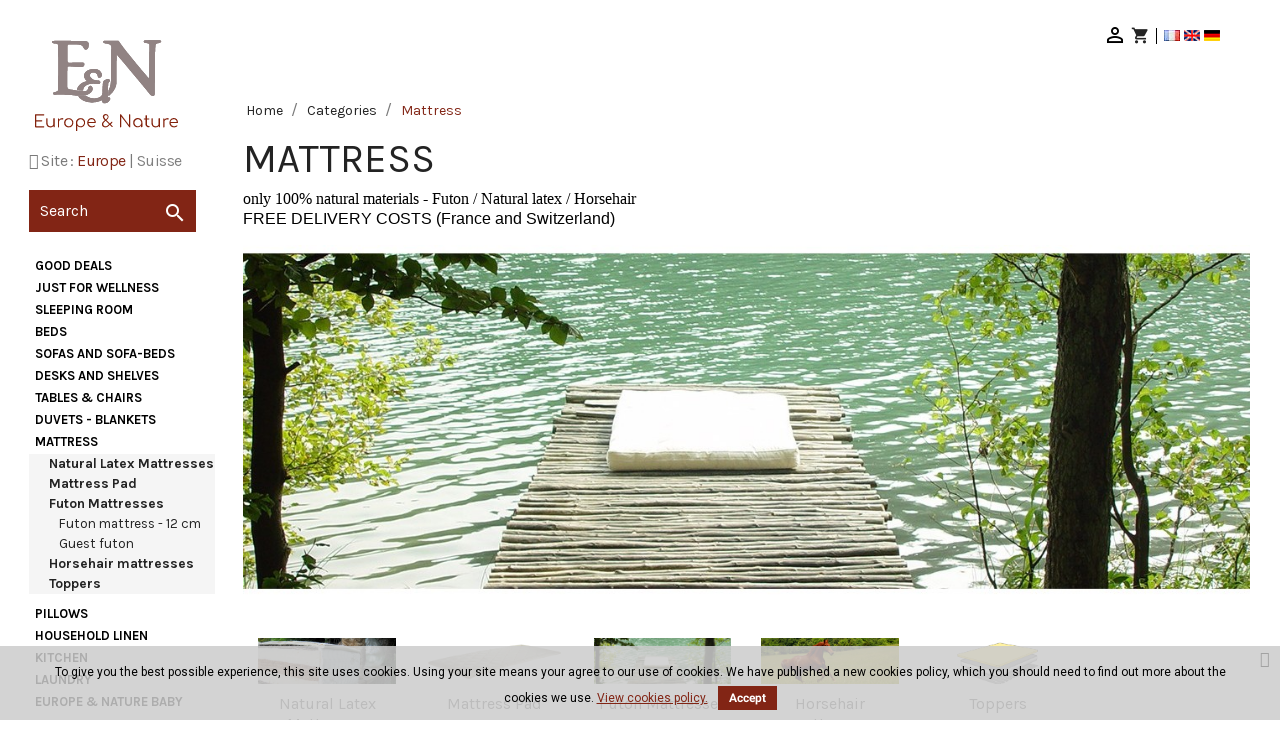

--- FILE ---
content_type: text/html; charset=utf-8
request_url: https://eu.europeetnature.com/en/10-matelas-latex-naturel-crin-de-cheval-laine
body_size: 12660
content:
<!doctype html>
<html lang="en">

  <head>
    
      
  <meta charset="utf-8">


  <meta http-equiv="x-ua-compatible" content="ie=edge">



  <title>Mattress</title>
  <meta name="description" content="only 100% natural materials - Futon / Natural latex / Horsehair
FREE DELIVERY COSTS (France and Switzerland)">
  <meta name="keywords" content="">
        <link rel="canonical" href="https://eu.europeetnature.com/en/10-matelas-latex-naturel-crin-de-cheval-laine">
    
                  <link rel="alternate" href="https://eu.europeetnature.com/fr/10-matelas-latex-naturel-crin-de-cheval-laine" hreflang="fr">
                  <link rel="alternate" href="https://eu.europeetnature.com/en/10-matelas-latex-naturel-crin-de-cheval-laine" hreflang="en">
                  <link rel="alternate" href="https://eu.europeetnature.com/de/10-matratze-naturlatex-latex-rosshaar" hreflang="de">
        



  <meta name="viewport" content="width=device-width, initial-scale=1">



  <link rel="icon" type="image/vnd.microsoft.icon" href="/img/favicon.ico?1594793937">
  <link rel="shortcut icon" type="image/x-icon" href="/img/favicon.ico?1594793937">



  	 <link rel="stylesheet" href="https://pro.fontawesome.com/releases/v5.10.0/css/all.css" integrity="sha384-AYmEC3Yw5cVb3ZcuHtOA93w35dYTsvhLPVnYs9eStHfGJvOvKxVfELGroGkvsg+p" crossorigin="anonymous"/>




  

  		<link rel="stylesheet" href="https://eu.europeetnature.com/themes/classic-child/assets/cache/theme-3a9dd7156.css" media="all">
	
	


        <link rel="preload" href="/modules/creativeelements/views/lib/ceicons/fonts/ceicons.woff2?t6ebnx"
            as="font" type="font/woff2" crossorigin>
                <link rel="preload" href="/modules/creativeelements/views/lib/font-awesome/fonts/fontawesome-webfont.woff2?v=4.7.0"
            as="font" type="font/woff2" crossorigin>
        <script type="text/javascript">
        var PAYPLUG_DOMAIN = "https:\/\/secure.payplug.com";
        var is_sandbox_mode = false;
        var module_name = "payplug";
        var payplug_ajax_url = "https:\/\/eu.europeetnature.com\/en\/module\/payplug\/ajax";
        var payplug_oney = true;
        var payplug_oney_loading_msg = "Loading";
        var prestashop = {"cart":{"products":[],"totals":{"total":{"type":"total","label":"Total","amount":0,"value":"\u20ac0.00"},"total_including_tax":{"type":"total","label":"Total (tax incl.)","amount":0,"value":"\u20ac0.00"},"total_excluding_tax":{"type":"total","label":"Total (tax excl.)","amount":0,"value":"\u20ac0.00"}},"subtotals":{"products":{"type":"products","label":"Subtotal","amount":0,"value":"\u20ac0.00"},"discounts":null,"shipping":{"type":"shipping","label":"Shipping","amount":0,"value":"Free"},"tax":null},"products_count":0,"summary_string":"0 items","vouchers":{"allowed":1,"added":[]},"discounts":[],"minimalPurchase":0,"minimalPurchaseRequired":""},"currency":{"name":"Euro","iso_code":"EUR","iso_code_num":"978","sign":"\u20ac"},"customer":{"lastname":null,"firstname":null,"email":null,"birthday":null,"newsletter":null,"newsletter_date_add":null,"optin":null,"website":null,"company":null,"siret":null,"ape":null,"is_logged":false,"gender":{"type":null,"name":null},"addresses":[]},"language":{"name":"en","iso_code":"en","locale":"en-US","language_code":"en","is_rtl":"0","date_format_lite":"Y-m-d","date_format_full":"Y-m-d H:i:s","id":2},"page":{"title":"","canonical":"https:\/\/eu.europeetnature.com\/en\/10-matelas-latex-naturel-crin-de-cheval-laine","meta":{"title":"Mattress","description":"only 100% natural materials - Futon \/ Natural latex \/ Horsehair\nFREE DELIVERY COSTS (France and Switzerland)","keywords":"","robots":"index"},"page_name":"category","body_classes":{"lang-en":true,"lang-rtl":false,"country-FR":true,"currency-EUR":true,"layout-full-width":true,"page-category":true,"tax-display-enabled":true,"category-id-10":true,"category-Mattress":true,"category-id-parent-3":true,"category-depth-level-3":true},"admin_notifications":[]},"shop":{"name":"Europe & Nature","logo":"\/img\/europe-nature-logo-1594793937.jpg","stores_icon":"\/img\/logo_stores.png","favicon":"\/img\/favicon.ico"},"urls":{"base_url":"https:\/\/eu.europeetnature.com\/","current_url":"https:\/\/eu.europeetnature.com\/en\/10-matelas-latex-naturel-crin-de-cheval-laine","shop_domain_url":"https:\/\/eu.europeetnature.com","img_ps_url":"https:\/\/eu.europeetnature.com\/img\/","img_cat_url":"https:\/\/eu.europeetnature.com\/img\/c\/","img_lang_url":"https:\/\/eu.europeetnature.com\/img\/l\/","img_prod_url":"https:\/\/eu.europeetnature.com\/img\/p\/","img_manu_url":"https:\/\/eu.europeetnature.com\/img\/m\/","img_sup_url":"https:\/\/eu.europeetnature.com\/img\/su\/","img_ship_url":"https:\/\/eu.europeetnature.com\/img\/s\/","img_store_url":"https:\/\/eu.europeetnature.com\/img\/st\/","img_col_url":"https:\/\/eu.europeetnature.com\/img\/co\/","img_url":"https:\/\/eu.europeetnature.com\/themes\/classic-child\/assets\/img\/","css_url":"https:\/\/eu.europeetnature.com\/themes\/classic-child\/assets\/css\/","js_url":"https:\/\/eu.europeetnature.com\/themes\/classic-child\/assets\/js\/","pic_url":"https:\/\/eu.europeetnature.com\/upload\/","pages":{"address":"https:\/\/eu.europeetnature.com\/en\/adresse","addresses":"https:\/\/eu.europeetnature.com\/en\/adresses","authentication":"https:\/\/eu.europeetnature.com\/en\/connexion","cart":"https:\/\/eu.europeetnature.com\/en\/panier","category":"https:\/\/eu.europeetnature.com\/en\/index.php?controller=category","cms":"https:\/\/eu.europeetnature.com\/en\/index.php?controller=cms","contact":"https:\/\/eu.europeetnature.com\/en\/nous-contacter","discount":"https:\/\/eu.europeetnature.com\/en\/reduction","guest_tracking":"https:\/\/eu.europeetnature.com\/en\/suivi-commande-invite","history":"https:\/\/eu.europeetnature.com\/en\/historique-commandes","identity":"https:\/\/eu.europeetnature.com\/en\/identite","index":"https:\/\/eu.europeetnature.com\/en\/","my_account":"https:\/\/eu.europeetnature.com\/en\/mon-compte","order_confirmation":"https:\/\/eu.europeetnature.com\/en\/confirmation-commande","order_detail":"https:\/\/eu.europeetnature.com\/en\/index.php?controller=order-detail","order_follow":"https:\/\/eu.europeetnature.com\/en\/suivi-commande","order":"https:\/\/eu.europeetnature.com\/en\/commande","order_return":"https:\/\/eu.europeetnature.com\/en\/index.php?controller=order-return","order_slip":"https:\/\/eu.europeetnature.com\/en\/avoirs","pagenotfound":"https:\/\/eu.europeetnature.com\/en\/page-introuvable","password":"https:\/\/eu.europeetnature.com\/en\/recuperation-mot-de-passe","pdf_invoice":"https:\/\/eu.europeetnature.com\/en\/index.php?controller=pdf-invoice","pdf_order_return":"https:\/\/eu.europeetnature.com\/en\/index.php?controller=pdf-order-return","pdf_order_slip":"https:\/\/eu.europeetnature.com\/en\/index.php?controller=pdf-order-slip","prices_drop":"https:\/\/eu.europeetnature.com\/en\/promotions","product":"https:\/\/eu.europeetnature.com\/en\/index.php?controller=product","search":"https:\/\/eu.europeetnature.com\/en\/recherche","sitemap":"https:\/\/eu.europeetnature.com\/en\/sitemap","stores":"https:\/\/eu.europeetnature.com\/en\/index.php?controller=stores","supplier":"https:\/\/eu.europeetnature.com\/en\/fournisseur","register":"https:\/\/eu.europeetnature.com\/en\/connexion?create_account=1","order_login":"https:\/\/eu.europeetnature.com\/en\/commande?login=1"},"alternative_langs":{"fr":"https:\/\/eu.europeetnature.com\/fr\/10-matelas-latex-naturel-crin-de-cheval-laine","en":"https:\/\/eu.europeetnature.com\/en\/10-matelas-latex-naturel-crin-de-cheval-laine","de":"https:\/\/eu.europeetnature.com\/de\/10-matratze-naturlatex-latex-rosshaar"},"theme_assets":"\/themes\/classic-child\/assets\/","actions":{"logout":"https:\/\/eu.europeetnature.com\/en\/?mylogout="},"no_picture_image":{"bySize":{"small_default":{"url":"https:\/\/eu.europeetnature.com\/img\/p\/en-default-small_default.jpg","width":98,"height":98},"cart_default":{"url":"https:\/\/eu.europeetnature.com\/img\/p\/en-default-cart_default.jpg","width":125,"height":125},"home_default":{"url":"https:\/\/eu.europeetnature.com\/img\/p\/en-default-home_default.jpg","width":250,"height":250},"medium_default":{"url":"https:\/\/eu.europeetnature.com\/img\/p\/en-default-medium_default.jpg","width":452,"height":452},"large_default":{"url":"https:\/\/eu.europeetnature.com\/img\/p\/en-default-large_default.jpg","width":800,"height":800}},"small":{"url":"https:\/\/eu.europeetnature.com\/img\/p\/en-default-small_default.jpg","width":98,"height":98},"medium":{"url":"https:\/\/eu.europeetnature.com\/img\/p\/en-default-home_default.jpg","width":250,"height":250},"large":{"url":"https:\/\/eu.europeetnature.com\/img\/p\/en-default-large_default.jpg","width":800,"height":800},"legend":""},"loyaltyeditpoints_ajax_controller":"https:\/\/eu.europeetnature.com\/en\/module\/loyaltyeditpoints\/ajax"},"configuration":{"display_taxes_label":true,"display_prices_tax_incl":true,"is_catalog":false,"show_prices":true,"opt_in":{"partner":true},"quantity_discount":{"type":"discount","label":"Discount"},"voucher_enabled":1,"return_enabled":1},"field_required":[],"breadcrumb":{"links":[{"title":"Home","url":"https:\/\/eu.europeetnature.com\/en\/"},{"title":"Categories","url":"https:\/\/eu.europeetnature.com\/en\/3-categories"},{"title":"Mattress","url":"https:\/\/eu.europeetnature.com\/en\/10-matelas-latex-naturel-crin-de-cheval-laine"}],"count":3},"link":{"protocol_link":"https:\/\/","protocol_content":"https:\/\/"},"time":1769011417,"static_token":"71ad31e2129138e678089d6bbe41e4fc","token":"87b8cd95073a2b386916a76630fce912"};
        var psemailsubscription_subscription = "https:\/\/eu.europeetnature.com\/en\/module\/ps_emailsubscription\/subscription";
      </script>



  <!-- emarketing start -->


<!-- emarketing end -->
<style>
	:root {
	  --img-height: 250px;
	}
</style>
<style>
    .alert-loyalty {
        background-color: #fff6ca;
        border-color: #f8d100;
        color: #777777;
    }

    </style>
<link href="https://fonts.googleapis.com/css?family=Roboto" rel="stylesheet" type="text/css" media="all">


<script type="text/javascript">
    var cb_settings = {
        cb_bg_color:"rgba(204, 204, 204, 0.85)",
        cb_font_style:"Roboto",
        cb_text_color:"#000",
        cb_inf_text_color:"#822515",
        cb_loop:"1",
        cb_font_size:"12",
        cb_button_bg_color:"#822515",
        cb_button_bg_color_hover:"#822515",
        cb_button_text_color:"#ffffff",
    };

    var cb_cms_url = "https://eu.europeetnature.com/en/content/9-privacy-notice";
    var cb_position = "bottom";
    var cb_text = "To give you the best possible experience, this site uses cookies. Using your site means your agree to our use of cookies. We have published a new cookies policy, which you should need to find out more about the cookies we use.";
    var cb_link_text = "View cookies policy.";
    var cd_button_text = "Accept";
</script>

<!-- ProductVideo vars -->
<script type="text/javascript">
        var pv_force_thumb_size = 0;
        var pv_disable_autosize = 0;
        var pv_disable_replace = 0;
        var pv_disable_img_hide = 0;
        var pv_hide_image_container = 0;
        var pv_side_position = 4;
        var pv_thumb_add_width = 0;
        var pv_image_zindex = 999;
        var pv_load_delay = 0;
        var pv_deep_select = 0;
        var pv_thumb_dir = 0;
        var pv_default = 1;
        var pv_auto = 0;
        var pv_limit = 0;
        var pv_click_to_activate = 0;
        var pv_custom_img_slider_refresh = 0;
        var pv_custom_slider_sync = 0;
        var pv_rel = 0;
        var pv_cont = 1;
        var pv_info = 0;
        var pv_priv = 1;
        var pv_loop = 1;
        var pv_pos = 1;
        var pv_vim_portrait = 1;
        var PV_VIM_MUTED = 0;
        var pv_vim_loop = 1;
        var pv_vim_byline = 1;
        var pv_vim_badge = 1;
        var pv_vim_title = 1;
        var pv_vim_autoplay = 1;
        var pv_force_hide_preview = 0;
        var pv_force_button = 0;
        var pv_force_controls = 0;
        var pv_force_close = 0;
        var pv_no_padding = 0;
        var pv_fancy_link = 1;
            var pv_main_image = '';
        var pv_image_container = '';
        var pv_videoholder_placement = '';
        var pv_clt = 'li';
        var pv_custom_img_slider = '0';
        var pv_custom_img_slider_selector = '';
        var pv_custom_main_img_slider_selector = '';
        var pv_click_behaviour_type = 'mousedown';
        var pv_list_cust_holder = '';
        var pv_list_cust_button_holder = '';
        var pv_list_cust_button_insert = '1';
        var pv_list_cust_filter = '';
        var pv_list_cust_selector = '';
        var pv_vim_color = '#00adef';
        var pv_burl = '/';
            var pv_thumb_before = '';         var pv_thumb_after = '';         var pv_custom_main_img_slider_pre = '';         var pv_custom_main_img_slider_post = '';          
    var pv_video_list = false;
    
    </script>
<!-- Video Microdata Start -->
<!-- Video Microdata End -->



    
  </head>

  <body id="category" class="lang-en country-fr currency-eur layout-full-width page-category tax-display-enabled category-id-10 category-mattress category-id-parent-3 category-depth-level-3 elementor-page elementor-page-10040203">

    
      
    
    <main>
    <div class="container-fluid">
     <div class="row">

      
              
       

      <div class="col-lg-2 col-md-3" >

      <header id="header">
  

        
          
  <div class="header-banner">
    
  </div>





  <div class="header-top">
    <div class="container-fluid">
       <div class="row">
      
        <div id="_desktop_logo">
			<div class="wrapper">
									<a href="https://eu.europeetnature.com/">
					  <img class="logo img-responsive" src="/themes/classic-child/assets/img/europeetnature_logo.svg" alt="Europe &amp; Nature">
					</a>
				                
                                 <div class="switchshop" style="margin-bottom:20px;padding-left:0px;letter-spacing: -0.6px;width:100%;text-align: center"><i class="fa fa-globe" aria-hidden="true"></i> Site :
                                    <a href="https://eu.europeetnature.com?country=EU" style="color:#822515">Europe</a> | 
                    <a href="https://europeetnature.com?country=CH" style="color:grey">Suisse</a>
                                </div>
               
			  <!-- Block search module TOP -->
<div id="search_widget" class="search-widget" data-search-controller-url="//eu.europeetnature.com/en/recherche">
	<form method="get" action="//eu.europeetnature.com/en/recherche">
		<input type="hidden" name="controller" value="search">
		<input type="text" name="s" value="" placeholder="Search" aria-label="Search">
		<button type="submit">
			<i class="material-icons search">&#xE8B6;</i>
      <span class="hidden-xl-down">Search</span>
		</button>
	</form>
</div>
<!-- /Block search module TOP -->


<div class="menu js-top-menu position-static hidden-sm-down" id="_desktop_top_menu">
    
          <ul class="top-menu" id="top-menu" data-depth="0">
                                          <li class="category" id="category-47">
                                          <a
                        class="dropdown-item"
                        href="https://eu.europeetnature.com/en/47-le-bon-coin" data-depth="0"
                                              >
                                                Good deals
                      </a>
                                          </li>
                                                            <li class="category" id="category-88">
                                          <a
                        class="dropdown-item"
                        href="https://eu.europeetnature.com/en/88-juste-pour-le-bien-etre" data-depth="0"
                                              >
                                                                                                      <span class="float-xs-right hidden-md-up">
                            <span data-target="#top_sub_menu_77531" data-toggle="collapse" class="navbar-toggler collapse-icons">
                              <i class="material-icons add">&#xE313;</i>
                              <i class="material-icons remove">&#xE316;</i>
                            </span>
                          </span>
                                                Just for wellness
                      </a>
                                            <div >
                        
          <ul class="top-menu"  data-depth="1">
                                          <li class="category" id="category-89">
                                          <a
                        class="dropdown-item dropdown-submenu"
                        href="https://eu.europeetnature.com/en/89-vegan-haus" data-depth="1"
                                              >
                                                                                                      <span class="float-xs-right hidden-md-up">
                            <span data-target="#top_sub_menu_92404" data-toggle="collapse" class="navbar-toggler collapse-icons">
                              <i class="material-icons add">&#xE313;</i>
                              <i class="material-icons remove">&#xE316;</i>
                            </span>
                          </span>
                                                Vegan House
                      </a>
                                            <div >
                        
          <ul class="top-menu"  data-depth="2">
                                          <li class="category" id="category-96">
                                          <a
                        class="dropdown-item"
                        href="https://eu.europeetnature.com/en/96-duvets-vegan" data-depth="2"
                                              >
                                                VEGAN Duvets
                      </a>
                                          </li>
                                </ul>
    
                      </div>
                                          </li>
                                </ul>
    
                      </div>
                                          </li>
                                                            <li class="category" id="category-108">
                                          <a
                        class="dropdown-item"
                        href="https://eu.europeetnature.com/en/108-sleeping-room" data-depth="0"
                                              >
                                                                                                      <span class="float-xs-right hidden-md-up">
                            <span data-target="#top_sub_menu_32180" data-toggle="collapse" class="navbar-toggler collapse-icons">
                              <i class="material-icons add">&#xE313;</i>
                              <i class="material-icons remove">&#xE316;</i>
                            </span>
                          </span>
                                                Sleeping Room
                      </a>
                                            <div >
                        
          <ul class="top-menu"  data-depth="1">
                                          <li class="category" id="category-109">
                                          <a
                        class="dropdown-item dropdown-submenu"
                        href="https://eu.europeetnature.com/en/109-armoires-et-portants" data-depth="1"
                                              >
                                                Wardrobe - Valet
                      </a>
                                          </li>
                                                            <li class="category" id="category-113">
                                          <a
                        class="dropdown-item dropdown-submenu"
                        href="https://eu.europeetnature.com/en/113-chambre-everlasting" data-depth="1"
                                              >
                                                Chambre Everlasting
                      </a>
                                          </li>
                                                            <li class="category" id="category-125">
                                          <a
                        class="dropdown-item dropdown-submenu"
                        href="https://eu.europeetnature.com/en/125-junior-room" data-depth="1"
                                              >
                                                Junior Room
                      </a>
                                          </li>
                                                            <li class="category" id="category-150">
                                          <a
                        class="dropdown-item dropdown-submenu"
                        href="https://eu.europeetnature.com/en/150-chest-of-drawers" data-depth="1"
                                              >
                                                Chest of drawers
                      </a>
                                          </li>
                                </ul>
    
                      </div>
                                          </li>
                                                            <li class="category" id="category-22">
                                          <a
                        class="dropdown-item"
                        href="https://eu.europeetnature.com/en/22-massive-wood-beds-bed" data-depth="0"
                                              >
                                                                                                      <span class="float-xs-right hidden-md-up">
                            <span data-target="#top_sub_menu_2972" data-toggle="collapse" class="navbar-toggler collapse-icons">
                              <i class="material-icons add">&#xE313;</i>
                              <i class="material-icons remove">&#xE316;</i>
                            </span>
                          </span>
                                                Beds
                      </a>
                                            <div >
                        
          <ul class="top-menu"  data-depth="1">
                                          <li class="category" id="category-157">
                                          <a
                        class="dropdown-item dropdown-submenu"
                        href="https://eu.europeetnature.com/en/157-tetes-de-lit" data-depth="1"
                                              >
                                                Têtes de lit
                      </a>
                                          </li>
                                                            <li class="category" id="category-23">
                                          <a
                        class="dropdown-item dropdown-submenu"
                        href="https://eu.europeetnature.com/en/23-sommiers-bio-a-lattes-bois-massif" data-depth="1"
                                              >
                                                Slatted beds
                      </a>
                                          </li>
                                                            <li class="category" id="category-80">
                                          <a
                        class="dropdown-item dropdown-submenu"
                        href="https://eu.europeetnature.com/en/80-lit-adulte" data-depth="1"
                                              >
                                                                                                      <span class="float-xs-right hidden-md-up">
                            <span data-target="#top_sub_menu_56734" data-toggle="collapse" class="navbar-toggler collapse-icons">
                              <i class="material-icons add">&#xE313;</i>
                              <i class="material-icons remove">&#xE316;</i>
                            </span>
                          </span>
                                                Adults Beds
                      </a>
                                            <div >
                        
          <ul class="top-menu"  data-depth="2">
                                          <li class="category" id="category-93">
                                          <a
                        class="dropdown-item"
                        href="https://eu.europeetnature.com/en/93-lit-everlasting" data-depth="2"
                                              >
                                                Everlasting Bed
                      </a>
                                          </li>
                                                            <li class="category" id="category-94">
                                          <a
                        class="dropdown-item"
                        href="https://eu.europeetnature.com/en/94-guepard-bed" data-depth="2"
                                              >
                                                Guepard Bed
                      </a>
                                          </li>
                                                            <li class="category" id="category-92">
                                          <a
                        class="dropdown-item"
                        href="https://eu.europeetnature.com/en/92-lit-4-21" data-depth="2"
                                              >
                                                Bed 4.21
                      </a>
                                          </li>
                                                            <li class="category" id="category-95">
                                          <a
                        class="dropdown-item"
                        href="https://eu.europeetnature.com/en/95-lit-tatami" data-depth="2"
                                              >
                                                Tatami Bed
                      </a>
                                          </li>
                                                            <li class="category" id="category-98">
                                          <a
                        class="dropdown-item"
                        href="https://eu.europeetnature.com/en/98-allegro-and-back-to-nature-bed" data-depth="2"
                                              >
                                                Allegro and Back to Nature Bed
                      </a>
                                          </li>
                                </ul>
    
                      </div>
                                          </li>
                                                            <li class="category" id="category-82">
                                          <a
                        class="dropdown-item dropdown-submenu"
                        href="https://eu.europeetnature.com/en/82-baby-beds" data-depth="1"
                                              >
                                                Baby beds
                      </a>
                                          </li>
                                                            <li class="category" id="category-122">
                                          <a
                        class="dropdown-item dropdown-submenu"
                        href="https://eu.europeetnature.com/en/122-junior-bed" data-depth="1"
                                              >
                                                Junior Bed
                      </a>
                                          </li>
                                </ul>
    
                      </div>
                                          </li>
                                                            <li class="category" id="category-28">
                                          <a
                        class="dropdown-item"
                        href="https://eu.europeetnature.com/en/28-canape-canape-banquette" data-depth="0"
                                              >
                                                                                                      <span class="float-xs-right hidden-md-up">
                            <span data-target="#top_sub_menu_60075" data-toggle="collapse" class="navbar-toggler collapse-icons">
                              <i class="material-icons add">&#xE313;</i>
                              <i class="material-icons remove">&#xE316;</i>
                            </span>
                          </span>
                                                Sofas and sofa-beds
                      </a>
                                            <div >
                        
          <ul class="top-menu"  data-depth="1">
                                          <li class="category" id="category-104">
                                          <a
                        class="dropdown-item dropdown-submenu"
                        href="https://eu.europeetnature.com/en/104-mexico" data-depth="1"
                                              >
                                                Mexico
                      </a>
                                          </li>
                                                            <li class="category" id="category-29">
                                          <a
                        class="dropdown-item dropdown-submenu"
                        href="https://eu.europeetnature.com/en/29-sieges" data-depth="1"
                                              >
                                                Stools
                      </a>
                                          </li>
                                                            <li class="category" id="category-105">
                                          <a
                        class="dropdown-item dropdown-submenu"
                        href="https://eu.europeetnature.com/en/105-layti" data-depth="1"
                                              >
                                                Layti
                      </a>
                                          </li>
                                                            <li class="category" id="category-106">
                                          <a
                        class="dropdown-item dropdown-submenu"
                        href="https://eu.europeetnature.com/en/106-woodi" data-depth="1"
                                              >
                                                Woodi
                      </a>
                                          </li>
                                                            <li class="category" id="category-107">
                                          <a
                        class="dropdown-item dropdown-submenu"
                        href="https://eu.europeetnature.com/en/107-100-futon" data-depth="1"
                                              >
                                                100% Futon
                      </a>
                                          </li>
                                </ul>
    
                      </div>
                                          </li>
                                                            <li class="category" id="category-67">
                                          <a
                        class="dropdown-item"
                        href="https://eu.europeetnature.com/en/67-bureaux-etageres" data-depth="0"
                                              >
                                                                                                      <span class="float-xs-right hidden-md-up">
                            <span data-target="#top_sub_menu_64182" data-toggle="collapse" class="navbar-toggler collapse-icons">
                              <i class="material-icons add">&#xE313;</i>
                              <i class="material-icons remove">&#xE316;</i>
                            </span>
                          </span>
                                                Desks and Shelves
                      </a>
                                            <div >
                        
          <ul class="top-menu"  data-depth="1">
                                          <li class="category" id="category-78">
                                          <a
                        class="dropdown-item dropdown-submenu"
                        href="https://eu.europeetnature.com/en/78-portants" data-depth="1"
                                              >
                                                Valet
                      </a>
                                          </li>
                                                            <li class="category" id="category-68">
                                          <a
                        class="dropdown-item dropdown-submenu"
                        href="https://eu.europeetnature.com/en/68-bureau" data-depth="1"
                                              >
                                                Desks
                      </a>
                                          </li>
                                                            <li class="category" id="category-83">
                                          <a
                        class="dropdown-item dropdown-submenu"
                        href="https://eu.europeetnature.com/en/83-shelves" data-depth="1"
                                              >
                                                                                                      <span class="float-xs-right hidden-md-up">
                            <span data-target="#top_sub_menu_81323" data-toggle="collapse" class="navbar-toggler collapse-icons">
                              <i class="material-icons add">&#xE313;</i>
                              <i class="material-icons remove">&#xE316;</i>
                            </span>
                          </span>
                                                Shelves
                      </a>
                                            <div >
                        
          <ul class="top-menu"  data-depth="2">
                                          <li class="category" id="category-100">
                                          <a
                        class="dropdown-item"
                        href="https://eu.europeetnature.com/en/100-collection-dinamic" data-depth="2"
                                              >
                                                Dinamic collection
                      </a>
                                          </li>
                                                            <li class="category" id="category-117">
                                          <a
                        class="dropdown-item"
                        href="https://eu.europeetnature.com/en/117-germain-collection-" data-depth="2"
                                              >
                                                Germain Collection
                      </a>
                                          </li>
                                                            <li class="category" id="category-99">
                                          <a
                        class="dropdown-item"
                        href="https://eu.europeetnature.com/en/99-collection-gala" data-depth="2"
                                              >
                                                Gala collection
                      </a>
                                          </li>
                                                            <li class="category" id="category-112">
                                          <a
                        class="dropdown-item"
                        href="https://eu.europeetnature.com/en/112-collection-jodel" data-depth="2"
                                              >
                                                Jodel Collection
                      </a>
                                          </li>
                                </ul>
    
                      </div>
                                          </li>
                                                            <li class="category" id="category-85">
                                          <a
                        class="dropdown-item dropdown-submenu"
                        href="https://eu.europeetnature.com/en/85-storage-boxes" data-depth="1"
                                              >
                                                Storage Boxes
                      </a>
                                          </li>
                                                            <li class="category" id="category-91">
                                          <a
                        class="dropdown-item dropdown-submenu"
                        href="https://eu.europeetnature.com/en/91-bottel-rack" data-depth="1"
                                              >
                                                Bottle rack
                      </a>
                                          </li>
                                </ul>
    
                      </div>
                                          </li>
                                                            <li class="category" id="category-79">
                                          <a
                        class="dropdown-item"
                        href="https://eu.europeetnature.com/en/79-tables-chairs" data-depth="0"
                                              >
                                                                                                      <span class="float-xs-right hidden-md-up">
                            <span data-target="#top_sub_menu_86631" data-toggle="collapse" class="navbar-toggler collapse-icons">
                              <i class="material-icons add">&#xE313;</i>
                              <i class="material-icons remove">&#xE316;</i>
                            </span>
                          </span>
                                                Tables &amp; Chairs
                      </a>
                                            <div >
                        
          <ul class="top-menu"  data-depth="1">
                                          <li class="category" id="category-86">
                                          <a
                        class="dropdown-item dropdown-submenu"
                        href="https://eu.europeetnature.com/en/86-tables" data-depth="1"
                                              >
                                                Tables
                      </a>
                                          </li>
                                                            <li class="category" id="category-123">
                                          <a
                        class="dropdown-item dropdown-submenu"
                        href="https://eu.europeetnature.com/en/123-chairs-stools" data-depth="1"
                                              >
                                                Chairs &amp; Stools
                      </a>
                                          </li>
                                </ul>
    
                      </div>
                                          </li>
                                                            <li class="category" id="category-25">
                                          <a
                        class="dropdown-item"
                        href="https://eu.europeetnature.com/en/25-duvets-organic-comforter-oversized-bedding-blanket" data-depth="0"
                                              >
                                                                                                      <span class="float-xs-right hidden-md-up">
                            <span data-target="#top_sub_menu_70815" data-toggle="collapse" class="navbar-toggler collapse-icons">
                              <i class="material-icons add">&#xE313;</i>
                              <i class="material-icons remove">&#xE316;</i>
                            </span>
                          </span>
                                                Duvets - Blankets
                      </a>
                                            <div >
                        
          <ul class="top-menu"  data-depth="1">
                                          <li class="category" id="category-36">
                                          <a
                        class="dropdown-item dropdown-submenu"
                        href="https://eu.europeetnature.com/en/36-couette-poils-de-chameaux" data-depth="1"
                                              >
                                                Camel hair Duvets
                      </a>
                                          </li>
                                                            <li class="category" id="category-49">
                                          <a
                        class="dropdown-item dropdown-submenu"
                        href="https://eu.europeetnature.com/en/49-couettes-en-alpaca" data-depth="1"
                                              >
                                                Comforter in Alpaka
                      </a>
                                          </li>
                                                            <li class="category" id="category-50">
                                          <a
                        class="dropdown-item dropdown-submenu"
                        href="https://eu.europeetnature.com/en/50-couettes-pour-l-ete" data-depth="1"
                                              >
                                                Summer Duvet
                      </a>
                                          </li>
                                                            <li class="category" id="category-51">
                                          <a
                        class="dropdown-item dropdown-submenu"
                        href="https://eu.europeetnature.com/en/51-wool-cotton-duvets" data-depth="1"
                                              >
                                                Wool  &amp; Cotton Duvets
                      </a>
                                          </li>
                                                            <li class="category" id="category-87">
                                          <a
                        class="dropdown-item dropdown-submenu"
                        href="https://eu.europeetnature.com/en/87-couettes-vegan" data-depth="1"
                                              >
                                                VEGAN Comforter
                      </a>
                                          </li>
                                                            <li class="category" id="category-156">
                                          <a
                        class="dropdown-item dropdown-submenu"
                        href="https://eu.europeetnature.com/en/156-winter-duvet" data-depth="1"
                                              >
                                                Winter Duvet
                      </a>
                                          </li>
                                                            <li class="category" id="category-26">
                                          <a
                        class="dropdown-item dropdown-submenu"
                        href="https://eu.europeetnature.com/en/26-plaids-wool-blankets" data-depth="1"
                                              >
                                                Plaids and Blankets
                      </a>
                                          </li>
                                </ul>
    
                      </div>
                                          </li>
                                                            <li class="category current " id="category-10">
                                          <a
                        class="dropdown-item"
                        href="https://eu.europeetnature.com/en/10-matelas-latex-naturel-crin-de-cheval-laine" data-depth="0"
                                              >
                                                                                                      <span class="float-xs-right hidden-md-up">
                            <span data-target="#top_sub_menu_98602" data-toggle="collapse" class="navbar-toggler collapse-icons">
                              <i class="material-icons add">&#xE313;</i>
                              <i class="material-icons remove">&#xE316;</i>
                            </span>
                          </span>
                                                Mattress
                      </a>
                                            <div >
                        
          <ul class="top-menu"  data-depth="1">
                                          <li class="category" id="category-39">
                                          <a
                        class="dropdown-item dropdown-submenu"
                        href="https://eu.europeetnature.com/en/39-matelas-latex-naturel" data-depth="1"
                                              >
                                                Natural Latex Mattresses
                      </a>
                                          </li>
                                                            <li class="category" id="category-21">
                                          <a
                        class="dropdown-item dropdown-submenu"
                        href="https://eu.europeetnature.com/en/21-protege-matelas-surmatelas-alese-nature-bio-organique-naturel" data-depth="1"
                                              >
                                                Mattress Pad
                      </a>
                                          </li>
                                                            <li class="category" id="category-59">
                                          <a
                        class="dropdown-item dropdown-submenu"
                        href="https://eu.europeetnature.com/en/59-mattress-futon-shanti" data-depth="1"
                                              >
                                                                                                      <span class="float-xs-right hidden-md-up">
                            <span data-target="#top_sub_menu_86784" data-toggle="collapse" class="navbar-toggler collapse-icons">
                              <i class="material-icons add">&#xE313;</i>
                              <i class="material-icons remove">&#xE316;</i>
                            </span>
                          </span>
                                                Futon Mattresses
                      </a>
                                            <div >
                        
          <ul class="top-menu"  data-depth="2">
                                          <li class="category" id="category-102">
                                          <a
                        class="dropdown-item"
                        href="https://eu.europeetnature.com/en/102-matelas-futon-12-cm" data-depth="2"
                                              >
                                                Futon mattress - 12 cm
                      </a>
                                          </li>
                                                            <li class="category" id="category-158">
                                          <a
                        class="dropdown-item"
                        href="https://eu.europeetnature.com/en/158-guest-futon" data-depth="2"
                                              >
                                                Guest futon
                      </a>
                                          </li>
                                </ul>
    
                      </div>
                                          </li>
                                                            <li class="category" id="category-60">
                                          <a
                        class="dropdown-item dropdown-submenu"
                        href="https://eu.europeetnature.com/en/60-matelas-crin-de-cheval" data-depth="1"
                                              >
                                                Horsehair mattresses
                      </a>
                                          </li>
                                                            <li class="category" id="category-74">
                                          <a
                        class="dropdown-item dropdown-submenu"
                        href="https://eu.europeetnature.com/en/74-toppers" data-depth="1"
                                              >
                                                Toppers
                      </a>
                                          </li>
                                </ul>
    
                      </div>
                                          </li>
                                                            <li class="category" id="category-24">
                                          <a
                        class="dropdown-item"
                        href="https://eu.europeetnature.com/en/24-oreillers-bio-forme-ergonomique-coton-organique-latex-naturel-crin-de-cheval" data-depth="0"
                                              >
                                                                                                      <span class="float-xs-right hidden-md-up">
                            <span data-target="#top_sub_menu_83589" data-toggle="collapse" class="navbar-toggler collapse-icons">
                              <i class="material-icons add">&#xE313;</i>
                              <i class="material-icons remove">&#xE316;</i>
                            </span>
                          </span>
                                                Pillows
                      </a>
                                            <div >
                        
          <ul class="top-menu"  data-depth="1">
                                          <li class="category" id="category-44">
                                          <a
                        class="dropdown-item dropdown-submenu"
                        href="https://eu.europeetnature.com/en/44-oreiller-en-millet" data-depth="1"
                                              >
                                                Millet pillows
                      </a>
                                          </li>
                                                            <li class="category" id="category-43">
                                          <a
                        class="dropdown-item dropdown-submenu"
                        href="https://eu.europeetnature.com/en/43-oreillers-epeautre" data-depth="1"
                                              >
                                                Spelt pillows
                      </a>
                                          </li>
                                                            <li class="category" id="category-73">
                                          <a
                        class="dropdown-item dropdown-submenu"
                        href="https://eu.europeetnature.com/en/73-buckwheat-pillow" data-depth="1"
                                              >
                                                Buckwheat pillows
                      </a>
                                          </li>
                                                            <li class="category" id="category-75">
                                          <a
                        class="dropdown-item dropdown-submenu"
                        href="https://eu.europeetnature.com/en/75-oreiller-en-crin-de-cheval" data-depth="1"
                                              >
                                                Horsehair pillows
                      </a>
                                          </li>
                                                            <li class="category" id="category-114">
                                          <a
                        class="dropdown-item dropdown-submenu"
                        href="https://eu.europeetnature.com/en/114-oreillers-en-laine" data-depth="1"
                                              >
                                                Oreillers en laine
                      </a>
                                          </li>
                                </ul>
    
                      </div>
                                          </li>
                                                            <li class="category" id="category-4">
                                          <a
                        class="dropdown-item"
                        href="https://eu.europeetnature.com/en/4-household-linen" data-depth="0"
                                              >
                                                                                                      <span class="float-xs-right hidden-md-up">
                            <span data-target="#top_sub_menu_48325" data-toggle="collapse" class="navbar-toggler collapse-icons">
                              <i class="material-icons add">&#xE313;</i>
                              <i class="material-icons remove">&#xE316;</i>
                            </span>
                          </span>
                                                Household Linen
                      </a>
                                            <div >
                        
          <ul class="top-menu"  data-depth="1">
                                          <li class="category" id="category-64">
                                          <a
                        class="dropdown-item dropdown-submenu"
                        href="https://eu.europeetnature.com/en/64-bio-pillow-case" data-depth="1"
                                              >
                                                Pillow case
                      </a>
                                          </li>
                                                            <li class="category" id="category-5">
                                          <a
                        class="dropdown-item dropdown-submenu"
                        href="https://eu.europeetnature.com/en/5-bed-sets-cotton" data-depth="1"
                                              >
                                                Bed sets - Cotton
                      </a>
                                          </li>
                                                            <li class="category" id="category-144">
                                          <a
                        class="dropdown-item dropdown-submenu"
                        href="https://eu.europeetnature.com/en/144-draps-housse" data-depth="1"
                                              >
                                                Draps Housse
                      </a>
                                          </li>
                                </ul>
    
                      </div>
                                          </li>
                                                            <li class="category" id="category-37">
                                          <a
                        class="dropdown-item"
                        href="https://eu.europeetnature.com/en/37-cuisine" data-depth="0"
                                              >
                                                                                                      <span class="float-xs-right hidden-md-up">
                            <span data-target="#top_sub_menu_91343" data-toggle="collapse" class="navbar-toggler collapse-icons">
                              <i class="material-icons add">&#xE313;</i>
                              <i class="material-icons remove">&#xE316;</i>
                            </span>
                          </span>
                                                Kitchen
                      </a>
                                            <div >
                        
          <ul class="top-menu"  data-depth="1">
                                          <li class="category" id="category-38">
                                          <a
                        class="dropdown-item dropdown-submenu"
                        href="https://eu.europeetnature.com/en/38-verres" data-depth="1"
                                              >
                                                Glasses
                      </a>
                                          </li>
                                                            <li class="category" id="category-97">
                                          <a
                        class="dropdown-item dropdown-submenu"
                        href="https://eu.europeetnature.com/en/97-petits-meubles-de-cuisine" data-depth="1"
                                              >
                                                Kitchen small furniture
                      </a>
                                          </li>
                                </ul>
    
                      </div>
                                          </li>
                                                            <li class="category" id="category-84">
                                          <a
                        class="dropdown-item"
                        href="https://eu.europeetnature.com/en/84-meubles-pour-le-linge" data-depth="0"
                                              >
                                                Laundry
                      </a>
                                          </li>
                                                            <li class="category" id="category-11">
                                          <a
                        class="dropdown-item"
                        href="https://eu.europeetnature.com/en/11-baby-bio-organic" data-depth="0"
                                              >
                                                                                                      <span class="float-xs-right hidden-md-up">
                            <span data-target="#top_sub_menu_23355" data-toggle="collapse" class="navbar-toggler collapse-icons">
                              <i class="material-icons add">&#xE313;</i>
                              <i class="material-icons remove">&#xE316;</i>
                            </span>
                          </span>
                                                Europe &amp; Nature Baby
                      </a>
                                            <div >
                        
          <ul class="top-menu"  data-depth="1">
                                          <li class="category" id="category-70">
                                          <a
                        class="dropdown-item dropdown-submenu"
                        href="https://eu.europeetnature.com/en/70-couette-bebe-duvet-bb-oreiller-bebe" data-depth="1"
                                              >
                                                Baby Bedding
                      </a>
                                          </li>
                                                            <li class="category" id="category-12">
                                          <a
                        class="dropdown-item dropdown-submenu"
                        href="https://eu.europeetnature.com/en/12-nursing" data-depth="1"
                                              >
                                                Nursing
                      </a>
                                          </li>
                                                            <li class="category" id="category-71">
                                          <a
                        class="dropdown-item dropdown-submenu"
                        href="https://eu.europeetnature.com/en/71-baby-bedding-baby-furniture" data-depth="1"
                                              >
                                                Baby furniture
                      </a>
                                          </li>
                                </ul>
    
                      </div>
                                          </li>
                                                           <li class="separateur"></li>
                                                           <li class="link" id="lnk-espace-revendeurs">
                                          <a
                        class="dropdown-item"
                        href="https://eu.europeetnature.com/fr/120-revendeurs" data-depth="0"
                                              >
                                                Espace Revendeurs
                      </a>
                                          </li>
                                                            <li class="link" id="lnk-blog">
                                          <a
                        class="dropdown-item"
                        href="http://europeetnature.com/en/blog" data-depth="0"
                                              >
                                                Blog
                      </a>
                                          </li>
                                </ul>
    
    <div class="clearfix"></div>
</div>
	 
	 

  <div class="block-social col-lg-4 col-md-12 col-sm-12">
    <ul>
              <li class=""><a href="https://www.facebook.com/pages/category/Furniture/Europe-Nature-128219447205732/" target="_blank"><i class="fab fa-facebook"></i></a></li>
              <li class=""><a href="https://www.youtube.com/user/europeetnature" target="_blank"><i class="fab fa-youtube"></i></a></li>
              <li class=""><a href="https://fr.pinterest.com/europeetnature/pins/" target="_blank"><i class="fab fa-pinterest"></i></a></li>
              <li class=""><a href="https://www.instagram.com/europeetnature/" target="_blank"><i class="fab fa-instagram"></i></a></li>
          </ul>
  </div>


			  <div class="clearfix"></div>
			</div>
        </div>
     
      </div>
      <div id="mobile_top_menu_wrapper" class="row hidden-md-up" style="display:none;">
      <a href="https://eu.europeetnature.com/">
            <img style="width:30% !important; margin-bottom:50px;" class="logo img-responsive" src="/themes/classic-child/assets/img/europeetnature_logo.svg" alt="Europe &amp; Nature">
          </a>
          <div class="removemenu"><i class="fas fa-times"></i></div>
        <div class="js-top-menu mobile" id="_mobile_top_menu"></div>
        <div class="js-top-menu-bottom">

          <div id="_mobile_currency_selector"></div>
          <div id="_mobile_language_selector"></div>
          <div id="_mobile_contact_link"></div>
        </div>
      </div>
    </div>
  </div>
  
  
   

        
      </header>
      </div>
 <div class="col-lg-10 col-md-9">

      
        
<aside id="notifications">
  <div class="container">
    
    
    
      </div>
</aside>
      


     
      <section id="wrapper">

        
             
              <nav class="header-nav">
                <div class="container-fluid">
                  <div class="row">
                    <div class="hidden-sm-down">
                      <div class="col-md-5 col-xs-12">

                        
                      </div>
                      <div class="col-md-7 right-nav">
                      
                          <div id="_desktop_user_info">
  <div class="user-info">
          <a
        href="https://eu.europeetnature.com/en/mon-compte"
        title="Log in to your customer account"
        rel="nofollow"
      >
        <i class="material-icons">&#xE7FF;</i>
        <span class="hidden-sm-down">Sign in</span>
      </a>
      </div>
</div>
<div id="_desktop_cart">
  <div class="blockcart cart-preview inactive" data-refresh-url="//eu.europeetnature.com/en/module/ps_shoppingcart/ajax">
    <div class="header">
              <i class="material-icons shopping-cart">shopping_cart</i>
        <span class="hidden-sm-down">Cart</span>
        <span class="cart-products-count">(0)</span>
          </div>
  </div>
</div>
<div id="_desktop_language_selector">
  <div class="language-selector-wrapper">
    <span id="language-selector-label" class="hidden-md-up">Language:</span>
    <div class="language-selector dropdown js-dropdown">
      <button data-toggle="dropdown" class="hidden-sm-down btn-unstyle" aria-haspopup="true" aria-expanded="false" aria-label="Language dropdown">
        <span class="expand-more">en</span>
        <i class="material-icons expand-more">&#xE5C5;</i>
      </button>
      <ul class="dropdown-menu hidden-sm-down" aria-labelledby="language-selector-label">
                 <li >
            <a href="https://eu.europeetnature.com/fr/10-matelas-latex-naturel-crin-de-cheval-laine" class="dropdown-item">
                 <img src="/img/l/1.jpg" alt="fr" width="16" height="11" />
                 
            </a>
</li>
                 <li  class="current" >
            <a href="https://eu.europeetnature.com/en/10-matelas-latex-naturel-crin-de-cheval-laine" class="dropdown-item">
                 <img src="/img/l/2.jpg" alt="en" width="16" height="11" />
                 
            </a>
</li>
                 <li >
            <a href="https://eu.europeetnature.com/de/10-matratze-naturlatex-latex-rosshaar" class="dropdown-item">
                 <img src="/img/l/3.jpg" alt="de" width="16" height="11" />
                 
            </a>
</li>
              </ul>
      <select class="link hidden-md-up" aria-labelledby="language-selector-label">
                  <option value="https://eu.europeetnature.com/fr/10-matelas-latex-naturel-crin-de-cheval-laine" data-iso-code="fr">
            fr
          </option>
                  <option value="https://eu.europeetnature.com/en/10-matelas-latex-naturel-crin-de-cheval-laine" selected="selected" data-iso-code="en">
            en
          </option>
                  <option value="https://eu.europeetnature.com/de/10-matratze-naturlatex-latex-rosshaar" data-iso-code="de">
            de
          </option>
              </select>
    </div>
  </div>
</div>

                      </div>
                    </div>
                    <div class="hidden-md-up text-sm-center mobile">
                      <div class="float-xs-left" id="menu-icon">
                        <i class="material-icons d-inline">&#xE5D2;</i>
                      </div>
                      <div class="float-xs-right" id="_mobile_cart"></div>
                      <div class="float-xs-right" id="_mobile_user_info"></div>
                      <div class="top-logo" id="_mobile_logo"></div>
                      <div class="clearfix"></div>
                    </div>
                  </div>
                </div>
              </nav>
            
            
              <nav data-depth="3" class="breadcrumb hidden-sm-down">
  <ol itemscope itemtype="http://schema.org/BreadcrumbList">
    
              
          <li itemprop="itemListElement" itemscope itemtype="http://schema.org/ListItem">
            <a itemprop="item" href="https://eu.europeetnature.com/en/">
              <span itemprop="name">Home</span>
            </a>
            <meta itemprop="position" content="1">
          </li>
        
              
          <li itemprop="itemListElement" itemscope itemtype="http://schema.org/ListItem">
            <a itemprop="item" href="https://eu.europeetnature.com/en/3-categories">
              <span itemprop="name">Categories</span>
            </a>
            <meta itemprop="position" content="2">
          </li>
        
              
          <li itemprop="itemListElement" itemscope itemtype="http://schema.org/ListItem">
            <a itemprop="item" href="https://eu.europeetnature.com/en/10-matelas-latex-naturel-crin-de-cheval-laine">
              <span itemprop="name">Mattress</span>
            </a>
            <meta itemprop="position" content="3">
          </li>
        
          
  </ol>
</nav>
            

          

          
  <div id="content-wrapper" class="col-md-12">
    
    
  <section id="main">

    
    <div id="js-product-list-header">
            <div class="block-category card card-block">
            <h1 class="h1">Mattress</h1>
                            <div id="category-description" class="text-muted"><p><span style="font-family:'book antiqua', palatino;font-size:medium;">only 100% natural materials - Futon / Natural latex / Horsehair</span></p>
<p><span style="font-family:arial, helvetica, sans-serif;font-size:medium;">FREE DELIVERY COSTS (France and Switzerland)</span></p></div>
                                                            <div class="category-cover">
                        <img src="https://eu.europeetnature.com/c/10-category_default/matelas-latex-naturel-crin-de-cheval-laine.jpg" alt="Mattress">
                    </div>
                                    </div>
    </div>

         <div id="subcategories row" style="margin:40px 0px;clear:both;display: table;">
    

    
    <div class="col-xs-6 col-sm-2" style="text-align: center;">
        <a href="https://eu.europeetnature.com/en/39-matelas-latex-naturel" title="Natural Latex Mattresses" class="img">
            <img class="replace-2x" src="https://eu.europeetnature.com/img/c/39.jpg" alt="Natural Latex Mattresses"  width="100%;" style="margin-bottom:10px;" />
        </a>
        <a class="subcategory-name" href="https://eu.europeetnature.com/en/39-matelas-latex-naturel" style="color:rgba(100,100,100,1.00);">Natural Latex Mattresses</a>
    </div>

    
    <div class="col-xs-6 col-sm-2" style="text-align: center;">
        <a href="https://eu.europeetnature.com/en/21-protege-matelas-surmatelas-alese-nature-bio-organique-naturel" title="Mattress Pad" class="img">
            <img class="replace-2x" src="https://eu.europeetnature.com/img/c/21.jpg" alt="Mattress Pad"  width="100%;" style="margin-bottom:10px;" />
        </a>
        <a class="subcategory-name" href="https://eu.europeetnature.com/en/21-protege-matelas-surmatelas-alese-nature-bio-organique-naturel" style="color:rgba(100,100,100,1.00);">Mattress Pad</a>
    </div>

    
    <div class="col-xs-6 col-sm-2" style="text-align: center;">
        <a href="https://eu.europeetnature.com/en/59-mattress-futon-shanti" title="Futon Mattresses" class="img">
            <img class="replace-2x" src="https://eu.europeetnature.com/img/c/59.jpg" alt="Futon Mattresses"  width="100%;" style="margin-bottom:10px;" />
        </a>
        <a class="subcategory-name" href="https://eu.europeetnature.com/en/59-mattress-futon-shanti" style="color:rgba(100,100,100,1.00);">Futon Mattresses</a>
    </div>

    
    <div class="col-xs-6 col-sm-2" style="text-align: center;">
        <a href="https://eu.europeetnature.com/en/60-matelas-crin-de-cheval" title="Horsehair mattresses" class="img">
            <img class="replace-2x" src="https://eu.europeetnature.com/img/c/60.jpg" alt="Horsehair mattresses"  width="100%;" style="margin-bottom:10px;" />
        </a>
        <a class="subcategory-name" href="https://eu.europeetnature.com/en/60-matelas-crin-de-cheval" style="color:rgba(100,100,100,1.00);">Horsehair mattresses</a>
    </div>

    
    <div class="col-xs-6 col-sm-2" style="text-align: center;">
        <a href="https://eu.europeetnature.com/en/74-toppers" title="Toppers" class="img">
            <img class="replace-2x" src="https://eu.europeetnature.com/img/c/74.jpg" alt="Toppers"  width="100%;" style="margin-bottom:10px;" />
        </a>
        <a class="subcategory-name" href="https://eu.europeetnature.com/en/74-toppers" style="color:rgba(100,100,100,1.00);">Toppers</a>
    </div>

    
</div>
         
    <section id="products">
      
        <div id="">
          
            <div id="js-product-list-top" class="row products-selection">
  <div class="col-md-6 hidden-sm-down total-products">
    <i class="fas fa-filter"></i> Filter
  </div>
  <div class="col-md-6 hidden-sm-down">
        <p class="sortby">See all of the 23 products.</p>
        <div class="row sort-by-row">
    
      
        <div class="col-sm-12 col-xs-12 col-md-12 products-sort-order dropdown">
  <button
    class="btn-unstyle select-title"
    rel="nofollow"
    data-toggle="dropdown"
    aria-haspopup="true"
    aria-expanded="false">
    Price, low to high    <i class="material-icons float-xs-right">&#xE5C5;</i>
  </button>
  <div class="dropdown-menu">
          <a
        rel="nofollow"
        href="https://eu.europeetnature.com/en/10-matelas-latex-naturel-crin-de-cheval-laine?order=product.sales.desc"
        class="select-list js-search-link"
      >
        Best sellers
      </a>
          <a
        rel="nofollow"
        href="https://eu.europeetnature.com/en/10-matelas-latex-naturel-crin-de-cheval-laine?order=product.position.asc"
        class="select-list js-search-link"
      >
        Relevance
      </a>
          <a
        rel="nofollow"
        href="https://eu.europeetnature.com/en/10-matelas-latex-naturel-crin-de-cheval-laine?order=product.name.asc"
        class="select-list js-search-link"
      >
        Name, A to Z
      </a>
          <a
        rel="nofollow"
        href="https://eu.europeetnature.com/en/10-matelas-latex-naturel-crin-de-cheval-laine?order=product.name.desc"
        class="select-list js-search-link"
      >
        Name, Z to A
      </a>
          <a
        rel="nofollow"
        href="https://eu.europeetnature.com/en/10-matelas-latex-naturel-crin-de-cheval-laine?order=product.price.asc"
        class="select-list current js-search-link"
      >
        Price, low to high
      </a>
          <a
        rel="nofollow"
        href="https://eu.europeetnature.com/en/10-matelas-latex-naturel-crin-de-cheval-laine?order=product.price.desc"
        class="select-list js-search-link"
      >
        Price, high to low
      </a>
      </div>
</div>
      

          </div>
  </div>
  <div class="col-sm-12 hidden-md-up text-sm-center showing">
    Showing 1-12 of 23 item(s)
  </div>
</div>
          
        </div>

        
          <div id="" class="hidden-sm-down">
            <section id="js-active-search-filters" class="hide">
  
    <p class="h6 hidden-xs-up">Active filters</p>
  

  </section>

          </div>
        

        <div id="">
			<div id="search_filters_wrapper" class="hidden-sm-down">
  <div id="search_filter_controls" class="hidden-md-up">
      <span id="_mobile_search_filters_clear_all"></span>
      <button class="btn btn-secondary ok">
        <i class="material-icons rtl-no-flip">&#xE876;</i>
        OK
      </button>
  </div>
  
</div>
			
          
            <div id="js-product-list">
  <div class="products row">
          
        
  <article class="col-xs-6 col-sm-4 col-md-4 col-lg-3 product-miniature js-product-miniature" data-id-product="4689" data-id-product-attribute="4690" itemscope itemtype="http://schema.org/Product">
    <div class="thumbnail-container">
      
                  <a href="https://eu.europeetnature.com/en/matelas-latex-naturel-crin-de-cheval-laine/4689-4690-shiatsu-mattress-cover.html#/192-taillesurmatelas-140x210_cm" class="thumbnail product-thumbnail">
            <img
              src = "https://eu.europeetnature.com/62466-home_default/shiatsu-mattress-cover.jpg"
              alt = "Cover for Shiatsu Mattress"
              data-full-size-image-url = "https://eu.europeetnature.com/62466-large_default/shiatsu-mattress-cover.jpg"
            >
          </a>
              

      <div class="product-description">
        
                      <h2 class="h3 product-title" itemprop="name"><a href="https://eu.europeetnature.com/en/matelas-latex-naturel-crin-de-cheval-laine/4689-4690-shiatsu-mattress-cover.html#/192-taillesurmatelas-140x210_cm">Cover for Shiatsu Mattress</a></h2>
                  

        
                      <div class="product-price-and-shipping">
              
              

              <span class="sr-only">Price</span>
              <span itemprop="price" class="price">€119.00</span>

              

              
            </div>
                  

        
          
<div class="product-list-reviews" data-id="4689" data-url="https://eu.europeetnature.com/en/module/productcomments/CommentGrade">
  <div class="grade-stars small-stars"></div>
  <div class="comments-nb"></div>
</div>

        
      </div>

      
        <ul class="product-flags">
                  </ul>
      

      <div class="highlighted-informations no-variants hidden-sm-down">
        
          <a class="quick-view" href="#" data-link-action="quickview">
            <i class="material-icons search">&#xE8B6;</i> Quick view
          </a>
        

        
                  
      </div>

    </div>
  </article>

      
          
        
  <article class="col-xs-6 col-sm-4 col-md-4 col-lg-3 product-miniature js-product-miniature" data-id-product="4293" data-id-product-attribute="4294" itemscope itemtype="http://schema.org/Product">
    <div class="thumbnail-container">
      
                  <a href="https://eu.europeetnature.com/en/matelas-latex-naturel-crin-de-cheval-laine/4293-4294-baby-mattress-nature.html#/129-taillesurmatelas-60x120_cm" class="thumbnail product-thumbnail">
            <img
              src = "https://eu.europeetnature.com/63495-home_default/baby-mattress-nature.jpg"
              alt = "Baby mattress"
              data-full-size-image-url = "https://eu.europeetnature.com/63495-large_default/baby-mattress-nature.jpg"
            >
          </a>
              

      <div class="product-description">
        
                      <h2 class="h3 product-title" itemprop="name"><a href="https://eu.europeetnature.com/en/matelas-latex-naturel-crin-de-cheval-laine/4293-4294-baby-mattress-nature.html#/129-taillesurmatelas-60x120_cm">Baby mattress</a></h2>
                  

        
                      <div class="product-price-and-shipping">
              
              

              <span class="sr-only">Price</span>
              <span itemprop="price" class="price">€159.00</span>

              

              
            </div>
                  

        
          
<div class="product-list-reviews" data-id="4293" data-url="https://eu.europeetnature.com/en/module/productcomments/CommentGrade">
  <div class="grade-stars small-stars"></div>
  <div class="comments-nb"></div>
</div>

        
      </div>

      
        <ul class="product-flags">
                  </ul>
      

      <div class="highlighted-informations no-variants hidden-sm-down">
        
          <a class="quick-view" href="#" data-link-action="quickview">
            <i class="material-icons search">&#xE8B6;</i> Quick view
          </a>
        

        
                  
      </div>

    </div>
  </article>

      
          
        
  <article class="col-xs-6 col-sm-4 col-md-4 col-lg-3 product-miniature js-product-miniature" data-id-product="4618" data-id-product-attribute="0" itemscope itemtype="http://schema.org/Product">
    <div class="thumbnail-container">
      
                  <a href="https://eu.europeetnature.com/en/matelas-latex-naturel-crin-de-cheval-laine/4618-minitradfuton-extrabed-3701010246187.html" class="thumbnail product-thumbnail">
            <img
              src = "https://eu.europeetnature.com/64918-home_default/minitradfuton-extrabed.jpg"
              alt = "Futon mattress for extra..."
              data-full-size-image-url = "https://eu.europeetnature.com/64918-large_default/minitradfuton-extrabed.jpg"
            >
          </a>
              

      <div class="product-description">
        
                      <h2 class="h3 product-title" itemprop="name"><a href="https://eu.europeetnature.com/en/matelas-latex-naturel-crin-de-cheval-laine/4618-minitradfuton-extrabed-3701010246187.html">Futon mattress for extra bed Benly and Wally</a></h2>
                  

        
                      <div class="product-price-and-shipping">
              
              

              <span class="sr-only">Price</span>
              <span itemprop="price" class="price">€162.00</span>

              

              
            </div>
                  

        
          
<div class="product-list-reviews" data-id="4618" data-url="https://eu.europeetnature.com/en/module/productcomments/CommentGrade">
  <div class="grade-stars small-stars"></div>
  <div class="comments-nb"></div>
</div>

        
      </div>

      
        <ul class="product-flags">
                  </ul>
      

      <div class="highlighted-informations no-variants hidden-sm-down">
        
          <a class="quick-view" href="#" data-link-action="quickview">
            <i class="material-icons search">&#xE8B6;</i> Quick view
          </a>
        

        
                  
      </div>

    </div>
  </article>

      
          
        
  <article class="col-xs-6 col-sm-4 col-md-4 col-lg-3 product-miniature js-product-miniature" data-id-product="3077" data-id-product-attribute="3079" itemscope itemtype="http://schema.org/Product">
    <div class="thumbnail-container">
      
                  <a href="https://eu.europeetnature.com/en/protege-matelas-surmatelas-alese-nature-bio-organique-naturel/3077-3079-bamboo-mattress-pad.html#/81-taillesurmatelas-90x200_cm" class="thumbnail product-thumbnail">
            <img
              src = "https://eu.europeetnature.com/65249-home_default/bamboo-mattress-pad.jpg"
              alt = "Bamboo Mattress Pad"
              data-full-size-image-url = "https://eu.europeetnature.com/65249-large_default/bamboo-mattress-pad.jpg"
            >
          </a>
              

      <div class="product-description">
        
                      <h2 class="h3 product-title" itemprop="name"><a href="https://eu.europeetnature.com/en/protege-matelas-surmatelas-alese-nature-bio-organique-naturel/3077-3079-bamboo-mattress-pad.html#/81-taillesurmatelas-90x200_cm">Bamboo Mattress Pad</a></h2>
                  

        
                      <div class="product-price-and-shipping">
              
              

              <span class="sr-only">Price</span>
              <span itemprop="price" class="price">€166.02</span>

              

              
            </div>
                  

        
          
<div class="product-list-reviews" data-id="3077" data-url="https://eu.europeetnature.com/en/module/productcomments/CommentGrade">
  <div class="grade-stars small-stars"></div>
  <div class="comments-nb"></div>
</div>

        
      </div>

      
        <ul class="product-flags">
                  </ul>
      

      <div class="highlighted-informations no-variants hidden-sm-down">
        
          <a class="quick-view" href="#" data-link-action="quickview">
            <i class="material-icons search">&#xE8B6;</i> Quick view
          </a>
        

        
                  
      </div>

    </div>
  </article>

      
          
        
  <article class="col-xs-6 col-sm-4 col-md-4 col-lg-3 product-miniature js-product-miniature" data-id-product="3799" data-id-product-attribute="3800" itemscope itemtype="http://schema.org/Product">
    <div class="thumbnail-container">
      
                  <a href="https://eu.europeetnature.com/en/protege-matelas-surmatelas-alese-nature-bio-organique-naturel/3799-3800-mattress-pad-apparent-merinos-wool.html#/82-taillesurmatelas-80x200_cm" class="thumbnail product-thumbnail">
            <img
              src = "https://eu.europeetnature.com/64733-home_default/mattress-pad-apparent-merinos-wool.jpg"
              alt = "Mattress pad with visible..."
              data-full-size-image-url = "https://eu.europeetnature.com/64733-large_default/mattress-pad-apparent-merinos-wool.jpg"
            >
          </a>
              

      <div class="product-description">
        
                      <h2 class="h3 product-title" itemprop="name"><a href="https://eu.europeetnature.com/en/protege-matelas-surmatelas-alese-nature-bio-organique-naturel/3799-3800-mattress-pad-apparent-merinos-wool.html#/82-taillesurmatelas-80x200_cm">Mattress pad with visible tricot of wool</a></h2>
                  

        
                      <div class="product-price-and-shipping">
              
              

              <span class="sr-only">Price</span>
              <span itemprop="price" class="price">€176.26</span>

              

              
            </div>
                  

        
          
<div class="product-list-reviews" data-id="3799" data-url="https://eu.europeetnature.com/en/module/productcomments/CommentGrade">
  <div class="grade-stars small-stars"></div>
  <div class="comments-nb"></div>
</div>

        
      </div>

      
        <ul class="product-flags">
                  </ul>
      

      <div class="highlighted-informations no-variants hidden-sm-down">
        
          <a class="quick-view" href="#" data-link-action="quickview">
            <i class="material-icons search">&#xE8B6;</i> Quick view
          </a>
        

        
                  
      </div>

    </div>
  </article>

      
          
        
  <article class="col-xs-6 col-sm-4 col-md-4 col-lg-3 product-miniature js-product-miniature" data-id-product="3085" data-id-product-attribute="3086" itemscope itemtype="http://schema.org/Product">
    <div class="thumbnail-container">
      
                  <a href="https://eu.europeetnature.com/en/protege-matelas-surmatelas-alese-nature-bio-organique-naturel/3085-3086-tencel-exclusive-mattress-pad.html#/81-taillesurmatelas-90x200_cm" class="thumbnail product-thumbnail">
            <img
              src = "https://eu.europeetnature.com/65244-home_default/tencel-exclusive-mattress-pad.jpg"
              alt = "Tencel exclusive Mattress Pad"
              data-full-size-image-url = "https://eu.europeetnature.com/65244-large_default/tencel-exclusive-mattress-pad.jpg"
            >
          </a>
              

      <div class="product-description">
        
                      <h2 class="h3 product-title" itemprop="name"><a href="https://eu.europeetnature.com/en/protege-matelas-surmatelas-alese-nature-bio-organique-naturel/3085-3086-tencel-exclusive-mattress-pad.html#/81-taillesurmatelas-90x200_cm">Tencel exclusive Mattress Pad</a></h2>
                  

        
                      <div class="product-price-and-shipping">
              
              

              <span class="sr-only">Price</span>
              <span itemprop="price" class="price">€188.30</span>

              

              
            </div>
                  

        
          
<div class="product-list-reviews" data-id="3085" data-url="https://eu.europeetnature.com/en/module/productcomments/CommentGrade">
  <div class="grade-stars small-stars"></div>
  <div class="comments-nb"></div>
</div>

        
      </div>

      
        <ul class="product-flags">
                  </ul>
      

      <div class="highlighted-informations no-variants hidden-sm-down">
        
          <a class="quick-view" href="#" data-link-action="quickview">
            <i class="material-icons search">&#xE8B6;</i> Quick view
          </a>
        

        
                  
      </div>

    </div>
  </article>

      
          
        
  <article class="col-xs-6 col-sm-4 col-md-4 col-lg-3 product-miniature js-product-miniature" data-id-product="4643" data-id-product-attribute="4644" itemscope itemtype="http://schema.org/Product">
    <div class="thumbnail-container">
      
                  <a href="https://eu.europeetnature.com/en/matelas-latex-naturel-crin-de-cheval-laine/4643-4644-mattress-futon-camping.html#/408-taillesurmatelas-70x190_cm" class="thumbnail product-thumbnail">
            <img
              src = "https://eu.europeetnature.com/64780-home_default/mattress-futon-camping.jpg"
              alt = "Futon Mattress in Linen -..."
              data-full-size-image-url = "https://eu.europeetnature.com/64780-large_default/mattress-futon-camping.jpg"
            >
          </a>
              

      <div class="product-description">
        
                      <h2 class="h3 product-title" itemprop="name"><a href="https://eu.europeetnature.com/en/matelas-latex-naturel-crin-de-cheval-laine/4643-4644-mattress-futon-camping.html#/408-taillesurmatelas-70x190_cm">Futon Mattress in Linen - Guest Futon - 70/80/90/140 X 200 cm</a></h2>
                  

        
                      <div class="product-price-and-shipping">
              
              

              <span class="sr-only">Price</span>
              <span itemprop="price" class="price">€299.00</span>

              

              
            </div>
                  

        
          
<div class="product-list-reviews" data-id="4643" data-url="https://eu.europeetnature.com/en/module/productcomments/CommentGrade">
  <div class="grade-stars small-stars"></div>
  <div class="comments-nb"></div>
</div>

        
      </div>

      
        <ul class="product-flags">
                  </ul>
      

      <div class="highlighted-informations no-variants hidden-sm-down">
        
          <a class="quick-view" href="#" data-link-action="quickview">
            <i class="material-icons search">&#xE8B6;</i> Quick view
          </a>
        

        
                  
      </div>

    </div>
  </article>

      
          
        
  <article class="col-xs-6 col-sm-4 col-md-4 col-lg-3 product-miniature js-product-miniature" data-id-product="1674" data-id-product-attribute="1676" itemscope itemtype="http://schema.org/Product">
    <div class="thumbnail-container">
      
                  <a href="https://eu.europeetnature.com/en/baby-bio-organic/1674-1676-natural-latex-baby-mattress.html#/129-taillesurmatelas-60x120_cm" class="thumbnail product-thumbnail">
            <img
              src = "https://eu.europeetnature.com/66050-home_default/natural-latex-baby-mattress.jpg"
              alt = "Baby Mattress Natural Latex"
              data-full-size-image-url = "https://eu.europeetnature.com/66050-large_default/natural-latex-baby-mattress.jpg"
            >
          </a>
              

      <div class="product-description">
        
                      <h2 class="h3 product-title" itemprop="name"><a href="https://eu.europeetnature.com/en/baby-bio-organic/1674-1676-natural-latex-baby-mattress.html#/129-taillesurmatelas-60x120_cm">Baby Mattress Natural Latex</a></h2>
                  

        
                      <div class="product-price-and-shipping">
              
              

              <span class="sr-only">Price</span>
              <span itemprop="price" class="price">€199.00</span>

              

              
            </div>
                  

        
          
<div class="product-list-reviews" data-id="1674" data-url="https://eu.europeetnature.com/en/module/productcomments/CommentGrade">
  <div class="grade-stars small-stars"></div>
  <div class="comments-nb"></div>
</div>

        
      </div>

      
        <ul class="product-flags">
                  </ul>
      

      <div class="highlighted-informations no-variants hidden-sm-down">
        
          <a class="quick-view" href="#" data-link-action="quickview">
            <i class="material-icons search">&#xE8B6;</i> Quick view
          </a>
        

        
                  
      </div>

    </div>
  </article>

      
          
        
  <article class="col-xs-6 col-sm-4 col-md-4 col-lg-3 product-miniature js-product-miniature" data-id-product="3538" data-id-product-attribute="0" itemscope itemtype="http://schema.org/Product">
    <div class="thumbnail-container">
      
                  <a href="https://eu.europeetnature.com/en/matelas-latex-naturel-crin-de-cheval-laine/3538-matttress-futon-camping-3701010235389.html" class="thumbnail product-thumbnail">
            <img
              src = "https://eu.europeetnature.com/63524-home_default/matttress-futon-camping.jpg"
              alt = "Futon Mattress - Guest..."
              data-full-size-image-url = "https://eu.europeetnature.com/63524-large_default/matttress-futon-camping.jpg"
            >
          </a>
              

      <div class="product-description">
        
                      <h2 class="h3 product-title" itemprop="name"><a href="https://eu.europeetnature.com/en/matelas-latex-naturel-crin-de-cheval-laine/3538-matttress-futon-camping-3701010235389.html">Futon Mattress - Guest Futon - 70-190 cm</a></h2>
                  

        
                      <div class="product-price-and-shipping">
              
              

              <span class="sr-only">Price</span>
              <span itemprop="price" class="price">€229.00</span>

              

              
            </div>
                  

        
          
<div class="product-list-reviews" data-id="3538" data-url="https://eu.europeetnature.com/en/module/productcomments/CommentGrade">
  <div class="grade-stars small-stars"></div>
  <div class="comments-nb"></div>
</div>

        
      </div>

      
        <ul class="product-flags">
                  </ul>
      

      <div class="highlighted-informations no-variants hidden-sm-down">
        
          <a class="quick-view" href="#" data-link-action="quickview">
            <i class="material-icons search">&#xE8B6;</i> Quick view
          </a>
        

        
                  
      </div>

    </div>
  </article>

      
          
        
  <article class="col-xs-6 col-sm-4 col-md-4 col-lg-3 product-miniature js-product-miniature" data-id-product="4044" data-id-product-attribute="4045" itemscope itemtype="http://schema.org/Product">
    <div class="thumbnail-container">
      
                  <a href="https://eu.europeetnature.com/en/matelas-latex-naturel-crin-de-cheval-laine/4044-4045-mattress-futon-camping.html#/82-taillesurmatelas-80x200_cm" class="thumbnail product-thumbnail">
            <img
              src = "https://eu.europeetnature.com/63515-home_default/mattress-futon-camping.jpg"
              alt = "Futon Mattress - Guest..."
              data-full-size-image-url = "https://eu.europeetnature.com/63515-large_default/mattress-futon-camping.jpg"
            >
          </a>
              

      <div class="product-description">
        
                      <h2 class="h3 product-title" itemprop="name"><a href="https://eu.europeetnature.com/en/matelas-latex-naturel-crin-de-cheval-laine/4044-4045-mattress-futon-camping.html#/82-taillesurmatelas-80x200_cm">Futon Mattress - Guest Futon - 80/90*200</a></h2>
                  

        
                      <div class="product-price-and-shipping">
              
              

              <span class="sr-only">Price</span>
              <span itemprop="price" class="price">€239.00</span>

              

              
            </div>
                  

        
          
<div class="product-list-reviews" data-id="4044" data-url="https://eu.europeetnature.com/en/module/productcomments/CommentGrade">
  <div class="grade-stars small-stars"></div>
  <div class="comments-nb"></div>
</div>

        
      </div>

      
        <ul class="product-flags">
                  </ul>
      

      <div class="highlighted-informations no-variants hidden-sm-down">
        
          <a class="quick-view" href="#" data-link-action="quickview">
            <i class="material-icons search">&#xE8B6;</i> Quick view
          </a>
        

        
                  
      </div>

    </div>
  </article>

      
          
        
  <article class="col-xs-6 col-sm-4 col-md-4 col-lg-3 product-miniature js-product-miniature" data-id-product="4029" data-id-product-attribute="4030" itemscope itemtype="http://schema.org/Product">
    <div class="thumbnail-container">
      
                  <a href="https://eu.europeetnature.com/en/matelas-latex-naturel-crin-de-cheval-laine/4029-4030-shiatsu-futon-mattress.html#/192-taillesurmatelas-140x210_cm" class="thumbnail product-thumbnail">
            <img
              src = "https://eu.europeetnature.com/63586-home_default/shiatsu-futon-mattress.jpg"
              alt = "Shiatsu Massage Mats"
              data-full-size-image-url = "https://eu.europeetnature.com/63586-large_default/shiatsu-futon-mattress.jpg"
            >
          </a>
              

      <div class="product-description">
        
                      <h2 class="h3 product-title" itemprop="name"><a href="https://eu.europeetnature.com/en/matelas-latex-naturel-crin-de-cheval-laine/4029-4030-shiatsu-futon-mattress.html#/192-taillesurmatelas-140x210_cm">Shiatsu Massage Mats</a></h2>
                  

        
                      <div class="product-price-and-shipping">
              
              

              <span class="sr-only">Price</span>
              <span itemprop="price" class="price">€259.00</span>

              

              
            </div>
                  

        
          
<div class="product-list-reviews" data-id="4029" data-url="https://eu.europeetnature.com/en/module/productcomments/CommentGrade">
  <div class="grade-stars small-stars"></div>
  <div class="comments-nb"></div>
</div>

        
      </div>

      
        <ul class="product-flags">
                  </ul>
      

      <div class="highlighted-informations no-variants hidden-sm-down">
        
          <a class="quick-view" href="#" data-link-action="quickview">
            <i class="material-icons search">&#xE8B6;</i> Quick view
          </a>
        

        
                  
      </div>

    </div>
  </article>

      
          
        
  <article class="col-xs-6 col-sm-4 col-md-4 col-lg-3 product-miniature js-product-miniature" data-id-product="7446" data-id-product-attribute="5582" itemscope itemtype="http://schema.org/Product">
    <div class="thumbnail-container">
      
                  <a href="https://eu.europeetnature.com/en/matelas-latex-naturel-crin-de-cheval-laine/7446-5582-mattress-futon-camping.html#/78-taillesurmatelas-140x200_cm" class="thumbnail product-thumbnail">
            <img
              src = "https://eu.europeetnature.com/66566-home_default/mattress-futon-camping.jpg"
              alt = "Futon Mattress - Guest..."
              data-full-size-image-url = "https://eu.europeetnature.com/66566-large_default/mattress-futon-camping.jpg"
            >
          </a>
              

      <div class="product-description">
        
                      <h2 class="h3 product-title" itemprop="name"><a href="https://eu.europeetnature.com/en/matelas-latex-naturel-crin-de-cheval-laine/7446-5582-mattress-futon-camping.html#/78-taillesurmatelas-140x200_cm">Futon Mattress - Guest Futon - 140/160*200</a></h2>
                  

        
                      <div class="product-price-and-shipping">
              
              

              <span class="sr-only">Price</span>
              <span itemprop="price" class="price">€349.00</span>

              

              
            </div>
                  

        
          
<div class="product-list-reviews" data-id="7446" data-url="https://eu.europeetnature.com/en/module/productcomments/CommentGrade">
  <div class="grade-stars small-stars"></div>
  <div class="comments-nb"></div>
</div>

        
      </div>

      
        <ul class="product-flags">
                  </ul>
      

      <div class="highlighted-informations no-variants hidden-sm-down">
        
          <a class="quick-view" href="#" data-link-action="quickview">
            <i class="material-icons search">&#xE8B6;</i> Quick view
          </a>
        

        
                  
      </div>

    </div>
  </article>

      
      </div>

  
    <nav class="pagination">


  <div class="col-md-12 pr-0">
    
             <ul class="page-list clearfix text-sm-center">
          

            <li  class="current" >
                              <a
                  rel="nofollow"
                  href="https://eu.europeetnature.com/en/10-matelas-latex-naturel-crin-de-cheval-laine"
                  class="disabled js-search-link"
                >
                                      1
                                  </a>
                          </li>
          

            <li >
                              <a
                  rel="nofollow"
                  href="https://eu.europeetnature.com/en/10-matelas-latex-naturel-crin-de-cheval-laine?page=2"
                  class="js-search-link"
                >
                                      2
                                  </a>
                          </li>
          

            <li >
                              <a
                  rel="next"
                  href="https://eu.europeetnature.com/en/10-matelas-latex-naturel-crin-de-cheval-laine?page=2"
                  class="next js-search-link"
                >
                                      <i class="material-icons">&#xE315;</i>
                                  </a>
                          </li>
                  </ul>
          
  </div>

</nav>
  

  <div class="hidden-md-up text-xs-right up">
    <a href="#header" class="btn btn-secondary">
      Back to top
      <i class="material-icons">&#xE316;</i>
    </a>
  </div>
</div>
          
        </div>

        <div id="js-product-list-bottom">
          
            <div id="js-product-list-bottom"></div>
          
        </div>

          </section>

  </section>

    
  </div>


          
        
      </section>
</div>
   </div>
   </div>
      <footer id="footer">
        
          <div class="container">
  <div class="row">
    
      
    
  </div>
</div>
<div class="footer-container">
  <div class="container-fluid offset-md-3 offset-lg-2">
    <div class="row">
      
        <div class="block-contact col-md-3 links wrapper">
  <div class="">
    <p class="h4 text-uppercase block-contact-title">Store information</p>
                12, rue de la Part-Dieu<br>
69003 Lyon<br>
France<br>
      
      <br />
      <p class="cms-link">
          <a href="//eu.europeetnature.com/en/nous-contacter">
              Contact Us
          </a><br />

                      Call us: <span>+334 82535933</span>
            
              <br>
                Email us: <a href="mailto:info@europeetnature.com" class="dropdown">info@europeetnature.com</a>
            </p>
  </div>
  
</div>
<div class="col-md-9 links">
  <div class="row">
      <div class="col-md-4 wrapper">
      <p class="h3 hidden-sm-down">Customer warranty</p>
            <div class="title clearfix hidden-md-up" data-target="#footer_sub_menu_8258" data-toggle="collapse">
        <span class="h3">Customer warranty</span>
        <span class="float-xs-right">
          <span class="navbar-toggler collapse-icons">
            <i class="material-icons add">&#xE313;</i>
            <i class="material-icons remove">&#xE316;</i>
          </span>
        </span>
      </div>
      <ul id="footer_sub_menu_8258" class="collapse">
                  <li>
            <a
                id="link-cms-page-1-1"
                class="cms-page-link"
                href="https://eu.europeetnature.com/en/content/1-deliveries"
                title="Deliveries"
                            >
              Deliveries
            </a>
          </li>
                  <li>
            <a
                id="link-cms-page-12-1"
                class="cms-page-link"
                href="https://eu.europeetnature.com/en/content/12-buyers-warranty"
                title=""
                            >
              Buyers warranty
            </a>
          </li>
                  <li>
            <a
                id="link-cms-page-13-1"
                class="cms-page-link"
                href="https://eu.europeetnature.com/en/content/13-satisfied-or-refunded"
                title=""
                            >
              Satisfied or refunded
            </a>
          </li>
                  <li>
            <a
                id="link-cms-page-15-1"
                class="cms-page-link"
                href="https://eu.europeetnature.com/en/content/15-faq"
                title=""
                            >
              Faq
            </a>
          </li>
                  <li>
            <a
                id="link-cms-page-14-1"
                class="cms-page-link"
                href="https://eu.europeetnature.com/en/content/14-Oxygene-community"
                title=""
                            >
              Oxygene community
            </a>
          </li>
                  <li>
            <a
                id="link-custom-page-customer-reviews-1"
                class="custom-page-link"
                href="https://europeetnature.com/en/accueil/7408-service-clients.html"
                title=""
                 target="_blank"             >
              Customer reviews
            </a>
          </li>
              </ul>
    </div>
      <div class="col-md-4 wrapper">
      <p class="h3 hidden-sm-down">Company</p>
            <div class="title clearfix hidden-md-up" data-target="#footer_sub_menu_7936" data-toggle="collapse">
        <span class="h3">Company</span>
        <span class="float-xs-right">
          <span class="navbar-toggler collapse-icons">
            <i class="material-icons add">&#xE313;</i>
            <i class="material-icons remove">&#xE316;</i>
          </span>
        </span>
      </div>
      <ul id="footer_sub_menu_7936" class="collapse">
                  <li>
            <a
                id="link-cms-page-10-2"
                class="cms-page-link"
                href="https://eu.europeetnature.com/en/content/10-our-philosophy"
                title=""
                            >
              Our philosophy
            </a>
          </li>
                  <li>
            <a
                id="link-cms-page-11-2"
                class="cms-page-link"
                href="https://eu.europeetnature.com/en/content/11-our-suppliers"
                title=""
                            >
              Our suppliers
            </a>
          </li>
                  <li>
            <a
                id="link-cms-page-6-2"
                class="cms-page-link"
                href="https://eu.europeetnature.com/en/content/6-our-story"
                title=""
                            >
              Our Story
            </a>
          </li>
                  <li>
            <a
                id="link-cms-page-19-2"
                class="cms-page-link"
                href="https://eu.europeetnature.com/en/content/19-about-wooden-products"
                title=""
                            >
              About wooden products
            </a>
          </li>
              </ul>
    </div>
      <div class="col-md-4 wrapper">
      <p class="h3 hidden-sm-down">Conditions</p>
            <div class="title clearfix hidden-md-up" data-target="#footer_sub_menu_67689" data-toggle="collapse">
        <span class="h3">Conditions</span>
        <span class="float-xs-right">
          <span class="navbar-toggler collapse-icons">
            <i class="material-icons add">&#xE313;</i>
            <i class="material-icons remove">&#xE316;</i>
          </span>
        </span>
      </div>
      <ul id="footer_sub_menu_67689" class="collapse">
                  <li>
            <a
                id="link-cms-page-3-3"
                class="cms-page-link"
                href="https://eu.europeetnature.com/en/content/3-terms-of-use"
                title="Terms of use"
                            >
              Terms of use
            </a>
          </li>
                  <li>
            <a
                id="link-cms-page-8-3"
                class="cms-page-link"
                href="https://eu.europeetnature.com/en/content/8-general-selling-conditions"
                title=""
                            >
              General Selling Conditions
            </a>
          </li>
                  <li>
            <a
                id="link-cms-page-9-3"
                class="cms-page-link"
                href="https://eu.europeetnature.com/en/content/9-privacy-notice"
                title=""
                            >
              Privacy notice
            </a>
          </li>
              </ul>
    </div>
    </div>
</div>
<script type="text/javascript">
    
</script>

<style>
    
</style>

      
    </div>
    <div class="row">
      
        
      
    </div>
    <div class="row ">
      <div class="col-md-12 ">
                                           
         
             <div class="contentCms">
               
             </div>

           <p class="text-sm-right copyright" style="font-size:13px">
          
           SIREN 814577730 00017 / site hébergé par Infomaniak - Chemin du Dévent 7 - 1024 Ecublens - Suisse / <a href="https://www.web-romandie.ch">Création Internet Web-Romandie.ch</a>
          
        </p>
      </div>
    </div>
  </div>
</div>
        
      </footer>
	<script src="https://eu.europeetnature.com/themes/classic-child/assets/cache/bottom-4edf45155.js" ></script>




    </main>


    
      

    

    
      
    
  </body>

</html>

--- FILE ---
content_type: image/svg+xml
request_url: https://eu.europeetnature.com/themes/classic-child/assets/img/europeetnature_logo.svg
body_size: 5428
content:
<?xml version="1.0" encoding="utf-8"?>
<!-- Generator: Adobe Illustrator 24.3.0, SVG Export Plug-In . SVG Version: 6.00 Build 0)  -->
<svg version="1.1" id="Layer_1" xmlns="http://www.w3.org/2000/svg" xmlns:xlink="http://www.w3.org/1999/xlink" x="0px" y="0px"
	 viewBox="0 0 127.3 80.8" style="enable-background:new 0 0 127.3 80.8;" xml:space="preserve">
<style type="text/css">
	.st0{fill-rule:evenodd;clip-rule:evenodd;fill:#918383;}
	.st1{fill:#918383;}
	.st2{fill:#82210B;}
</style>
<g>
	<g>
		<path class="st0" d="M72.7,12.6v1.5c0,0.5,0,1.1,0,1.6c-0.2,7.2-0.1,14.4-0.1,21.6c0,1.9-0.5,3.7-1.3,5.4c-1.2,2.6-3,4.7-5.2,6.5
			c-0.2,0.1-0.3,0.3-0.6,0.2c-0.2-0.1-0.2-0.3-0.2-0.6c0-1,0.1-2.1,0.1-3.1c0-0.7,0.2-1.3,0.5-1.9c0.8-1.5,1.2-3.1,1.5-4.7
			c0.2-1.3,0.1-2.7,0.2-4c0.1-1.8,0.1-3.7,0.1-5.5c0.1-3.7,0-7.3,0.1-11c0-1.9,0-3.8,0.1-5.8c0.1-2,0.1-4,0.1-6c0-0.6,0-1.3-0.3-1.8
			c-0.4-0.6-1-0.9-1.6-1.2c-1.2-0.5-2.5-0.7-3.8-0.8c-0.5-0.1-0.8-0.2-1.2-0.6c-0.6-0.5-0.4-1.5,0.3-1.6c0.3-0.1,0.5-0.1,0.8-0.1
			c3.9,0,7.9,0,11.8,0c0.3,0,0.5,0.1,0.7,0.4c0.6,1,1.3,1.9,2,2.9c1.3,1.8,2.6,3.5,4,5.3c1.6,2,3.2,3.9,4.8,5.9
			c1.5,1.8,3,3.6,4.5,5.5c1.8,2.1,3.5,4.2,5.3,6.3c1,1.2,2.1,2.4,3.2,3.7c0.8,1,1.6,2,2.5,2.9c0,0,0,0,0,0.1
			c0.1,0.1,0.3,0.3,0.4,0.2c0.2-0.1,0.1-0.3,0.2-0.4c0-0.1,0-0.2,0-0.2c0.1-3.3,0.1-6.7,0.1-10c0.1-3.5,0-7.1,0.1-10.6
			c0.1-2.8,0-5.6,0.1-8.3c0-0.7-0.2-1-0.8-1.2c-0.9-0.4-1.9-0.5-2.8-0.6c-0.4,0-0.7-0.1-1-0.3c-0.4-0.3-0.5-0.6-0.5-1
			c0-0.4,0.3-0.6,0.6-0.7c0.3-0.2,0.7-0.2,1-0.2c4.2,0,8.4,0,12.6,0c0.3,0,0.6,0,0.9,0.2c0.5,0.3,0.6,1,0.1,1.4
			c-0.5,0.4-1,0.6-1.5,0.7c-0.7,0.1-1.4,0.2-2.1,0.5c-0.6,0.2-0.9,0.7-1,1.3c-0.1,0.6-0.1,1.1-0.2,1.7c-0.2,1.8-0.2,3.6-0.3,5.4
			c-0.1,1.5,0,3,0,4.5c-0.2,5.7,0,11.4-0.1,17.1c0,1.7,0,3.3-0.1,5c-0.1,1.2-0.1,2.5-0.1,3.7c0.1,1.6,0,3.3,0,4.9c0,0.4,0,0.8,0,1.3
			c-0.1,1.2-1.2,1.9-2.4,1.4c-0.8-0.3-1.4-0.9-2-1.6c-1.1-1.3-2.2-2.7-3.4-4.1c-0.9-1.1-1.8-2.2-2.7-3.3c-1.2-1.4-2.3-2.8-3.5-4.2
			c-1.5-1.7-2.9-3.5-4.4-5.2c-1.1-1.3-2.2-2.6-3.3-3.9c-1.5-1.8-3-3.6-4.5-5.4c-1.3-1.6-2.7-3.2-4.1-4.8c-1-1.1-2-2.2-2.9-3.4
			C73.1,13,73,12.8,72.7,12.6"/>
		<path class="st1" d="M72.7,12.6v1.5c0,0.5,0,1.1,0,1.6c-0.2,7.2-0.1,14.4-0.1,21.6c0,1.9-0.5,3.7-1.3,5.4c-1.2,2.6-3,4.7-5.2,6.5
			c-0.2,0.1-0.3,0.3-0.6,0.2c-0.2-0.1-0.2-0.3-0.2-0.6c0-1,0.1-2.1,0.1-3.1c0-0.7,0.2-1.3,0.5-1.9c0.8-1.5,1.2-3.1,1.5-4.7
			c0.2-1.3,0.1-2.7,0.2-4c0.1-1.8,0.1-3.7,0.1-5.5c0.1-3.7,0-7.3,0.1-11c0-1.9,0-3.8,0.1-5.8c0.1-2,0.1-4,0.1-6c0-0.6,0-1.3-0.3-1.8
			c-0.4-0.6-1-0.9-1.6-1.2c-1.2-0.5-2.5-0.7-3.8-0.8c-0.5-0.1-0.8-0.2-1.2-0.6c-0.6-0.5-0.4-1.5,0.3-1.6c0.3-0.1,0.5-0.1,0.8-0.1
			c3.9,0,7.9,0,11.8,0c0.3,0,0.5,0.1,0.7,0.4c0.6,1,1.3,1.9,2,2.9c1.3,1.8,2.6,3.5,4,5.3c1.6,2,3.2,3.9,4.8,5.9
			c1.5,1.8,3,3.6,4.5,5.5c1.8,2.1,3.5,4.2,5.3,6.3c1,1.2,2.1,2.4,3.2,3.7c0.8,1,1.6,2,2.5,2.9c0,0,0,0,0,0.1
			c0.1,0.1,0.3,0.3,0.4,0.2c0.2-0.1,0.1-0.3,0.2-0.4c0-0.1,0-0.2,0-0.2c0.1-3.3,0.1-6.7,0.1-10c0.1-3.5,0-7.1,0.1-10.6
			c0.1-2.8,0-5.6,0.1-8.3c0-0.7-0.2-1-0.8-1.2c-0.9-0.4-1.9-0.5-2.8-0.6c-0.4,0-0.7-0.1-1-0.3c-0.4-0.3-0.5-0.6-0.5-1
			c0-0.4,0.3-0.6,0.6-0.7c0.3-0.2,0.7-0.2,1-0.2c4.2,0,8.4,0,12.6,0c0.3,0,0.6,0,0.9,0.2c0.5,0.3,0.6,1,0.1,1.4
			c-0.5,0.4-1,0.6-1.5,0.7c-0.7,0.1-1.4,0.2-2.1,0.5c-0.6,0.2-0.9,0.7-1,1.3c-0.1,0.6-0.1,1.1-0.2,1.7c-0.2,1.8-0.2,3.6-0.3,5.4
			c-0.1,1.5,0,3,0,4.5c-0.2,5.7,0,11.4-0.1,17.1c0,1.7,0,3.3-0.1,5c-0.1,1.2-0.1,2.5-0.1,3.7c0.1,1.6,0,3.3,0,4.9c0,0.4,0,0.8,0,1.3
			c-0.1,1.2-1.2,1.9-2.4,1.4c-0.8-0.3-1.4-0.9-2-1.6c-1.1-1.3-2.2-2.7-3.4-4.1c-0.9-1.1-1.8-2.2-2.7-3.3c-1.2-1.4-2.3-2.8-3.5-4.2
			c-1.5-1.7-2.9-3.5-4.4-5.2c-1.1-1.3-2.2-2.6-3.3-3.9c-1.5-1.8-3-3.6-4.5-5.4c-1.3-1.6-2.7-3.2-4.1-4.8c-1-1.1-2-2.2-2.9-3.4
			C73.1,13,73,12.8,72.7,12.6z"/>
		<path class="st0" d="M35.5,20c0.6,0,1.3,0,1.9,0c1.4,0,2.7-0.1,4.1-0.1c0.4,0,0.8,0,1.3,0.1c0.6,0.1,1.3,0.6,1.2,1.4
			c-0.1,0.7-0.2,1.4-0.8,1.9c-0.5,0.4-1.1,0.6-1.8,0.6c-1.6,0-3.1-0.1-4.7-0.2c-0.9-0.1-1.8-0.1-2.7-0.2c-1.3-0.1-2.5-0.2-3.8-0.2
			c-0.9,0.1-1.3,0.4-1.3,1.3c-0.3,5.6,0,11.2-0.1,16.9c0,1.3,0.6,1.7,1.5,2c0.6,0.2,1.3,0.3,1.9,0.4c0.6,0.1,1.3,0.2,1.9,0.3
			c1.3,0.2,2.5,0.4,3.8,0.6c1.2,0.2,2.4,0.3,3.6,0.4c0.5,0,1,0.1,1.5,0.1c1.1,0,2.1,0,3.1-0.4c0.7-0.3,1.1-0.8,1.2-1.6
			c0.1-0.7,0.3-1.4,0.7-2c0.5-0.9,1.5-1,2.3-0.4c1.6,1.3,1.5,3.2,0.2,4.7c-1.1,1.4-2.6,2.3-4.2,2.9c-0.9,0.3-1.9,0.5-2.9,0.6
			c-1.4,0.1-2.8,0.1-4.2,0.1c-1.3,0-2.7-0.1-4-0.2c-1.1-0.1-2.3-0.2-3.4-0.3c-1.6-0.2-3.2-0.3-4.8-0.3c-1.3-0.1-2.6-0.1-3.9-0.1
			c-1.5,0-3.1,0-4.6,0.1c-0.4,0-0.7,0.1-1.1,0.1c-1,0-1.6-1.1-1-1.8c0.3-0.4,0.7-0.4,1.1-0.5c0.7-0.2,1.4-0.3,2.1-0.6
			c0.7-0.3,1-0.8,1-1.5c0.1-1.4,0-2.9,0.1-4.3c0.2-2.6,0-5.2,0.1-7.8c0.2-5.7,0.1-11.4,0-17.1c0-2.5,0-5-0.1-7.5
			c0-0.8-0.1-1.7-0.1-2.5c0-0.8-0.5-1.4-1.3-1.6c-0.7-0.2-1.4-0.2-2-0.2c-0.6,0-1.1-0.2-1.6-0.5c-0.4-0.3-0.5-0.7-0.4-1.3
			c0.1-0.3,0.4-0.5,0.9-0.5c5.8-0.2,11.6-0.1,17.4,0c3.2,0,6.3,0,9.5,0.1c1,0,2,0.1,3,0.4c1.1,0.3,1.7,1.1,1.8,2.2
			c0,1,0.1,1.9-0.3,2.9c-0.2,0.6-0.4,1.2-0.9,1.6c-0.8,0.8-2.1,0.8-2.8,0c-0.2-0.2-0.3-0.4-0.4-0.7c-0.4-1.2-1.1-2-2.2-2.6
			c-0.7-0.4-1.4-0.5-2.2-0.6c-0.7-0.1-1.4,0-2-0.1c-1.9-0.1-3.7,0-5.6-0.1c-0.4,0-0.9,0-1.3,0.1C29.4,3.9,29,4.4,29,4.9
			C29,9.3,29,13.7,29,18.1c0,0.4,0,0.8,0.1,1.2c0,0.4,0.2,0.6,0.6,0.7c0.7,0.1,1.3,0.1,2,0.1C33,20,34.2,20,35.5,20"/>
		<path class="st1" d="M35.5,20c0.6,0,1.3,0,1.9,0c1.4,0,2.7-0.1,4.1-0.1c0.4,0,0.8,0,1.3,0.1c0.6,0.1,1.3,0.6,1.2,1.4
			c-0.1,0.7-0.2,1.4-0.8,1.9c-0.5,0.4-1.1,0.6-1.8,0.6c-1.6,0-3.1-0.1-4.7-0.2c-0.9-0.1-1.8-0.1-2.7-0.2c-1.3-0.1-2.5-0.2-3.8-0.2
			c-0.9,0.1-1.3,0.4-1.3,1.3c-0.3,5.6,0,11.2-0.1,16.9c0,1.3,0.6,1.7,1.5,2c0.6,0.2,1.3,0.3,1.9,0.4c0.6,0.1,1.3,0.2,1.9,0.3
			c1.3,0.2,2.5,0.4,3.8,0.6c1.2,0.2,2.4,0.3,3.6,0.4c0.5,0,1,0.1,1.5,0.1c1.1,0,2.1,0,3.1-0.4c0.7-0.3,1.1-0.8,1.2-1.6
			c0.1-0.7,0.3-1.4,0.7-2c0.5-0.9,1.5-1,2.3-0.4c1.6,1.3,1.5,3.2,0.2,4.7c-1.1,1.4-2.6,2.3-4.2,2.9c-0.9,0.3-1.9,0.5-2.9,0.6
			c-1.4,0.1-2.8,0.1-4.2,0.1c-1.3,0-2.7-0.1-4-0.2c-1.1-0.1-2.3-0.2-3.4-0.3c-1.6-0.2-3.2-0.3-4.8-0.3c-1.3-0.1-2.6-0.1-3.9-0.1
			c-1.5,0-3.1,0-4.6,0.1c-0.4,0-0.7,0.1-1.1,0.1c-1,0-1.6-1.1-1-1.8c0.3-0.4,0.7-0.4,1.1-0.5c0.7-0.2,1.4-0.3,2.1-0.6
			c0.7-0.3,1-0.8,1-1.5c0.1-1.4,0-2.9,0.1-4.3c0.2-2.6,0-5.2,0.1-7.8c0.2-5.7,0.1-11.4,0-17.1c0-2.5,0-5-0.1-7.5
			c0-0.8-0.1-1.7-0.1-2.5c0-0.8-0.5-1.4-1.3-1.6c-0.7-0.2-1.4-0.2-2-0.2c-0.6,0-1.1-0.2-1.6-0.5c-0.4-0.3-0.5-0.7-0.4-1.3
			c0.1-0.3,0.4-0.5,0.9-0.5c5.8-0.2,11.6-0.1,17.4,0c3.2,0,6.3,0,9.5,0.1c1,0,2,0.1,3,0.4c1.1,0.3,1.7,1.1,1.8,2.2
			c0,1,0.1,1.9-0.3,2.9c-0.2,0.6-0.4,1.2-0.9,1.6c-0.8,0.8-2.1,0.8-2.8,0c-0.2-0.2-0.3-0.4-0.4-0.7c-0.4-1.2-1.1-2-2.2-2.6
			c-0.7-0.4-1.4-0.5-2.2-0.6c-0.7-0.1-1.4,0-2-0.1c-1.9-0.1-3.7,0-5.6-0.1c-0.4,0-0.9,0-1.3,0.1C29.4,3.9,29,4.4,29,4.9
			C29,9.3,29,13.7,29,18.1c0,0.4,0,0.8,0.1,1.2c0,0.4,0.2,0.6,0.6,0.7c0.7,0.1,1.3,0.1,2,0.1C33,20,34.2,20,35.5,20z"/>
		<path class="st0" d="M60.1,44.4c-0.1-1.6,0.1-3.2,0.2-4.9c0.1-0.8,0.2-1.7,0.4-2.5c0.3-0.9,1.1-1.4,2-1.8c0.6-0.3,1.3-0.6,2-0.7
			c0.8-0.2,1.6,0.2,1.9,0.9c0.3,0.7,0,1.5-0.7,1.8c-0.5,0.3-0.5,0.8-0.6,1.2c-0.3,1.6-0.2,3.2-0.3,4.9c-0.1,1.3-0.1,2.6-0.1,3.9
			c-0.1,1.2-0.1,2.3-0.1,3.5c0,0.4,0,0.4,0.3,0.2c0.4-0.2,1.2-0.2,1.4,0c0.5,0.4,0.6,1,0.5,1.5c-0.1,0.5-0.4,0.8-0.7,1.2
			c-0.7,0.7-1.2,1.5-2,1.9c-1,0.5-2.1,0.6-3.3,0.4c-0.6-0.1-1.1-0.8-1.1-1.5c0-0.3,0-0.6,0-0.9c0-0.3-0.1-0.4-0.4-0.2
			c-1.1,0.6-2.3,1-3.5,1.3c-1.3,0.4-2.7,0.6-4,0.6c-0.4,0-0.7,0.1-1.1,0.1c-1.7,0-3.4-0.2-5-0.6c-2-0.6-3.9-1.4-5.5-2.8
			c-0.6-0.5-1.1-1-1.6-1.6c-0.1-0.2-0.2-0.3-0.1-0.5c0.1-0.2,0.3-0.2,0.4-0.2c0.7,0,1.5,0,2.2,0c1.1,0,2.2-0.2,3.3-0.3
			c0.4-0.1,0.7,0,1,0.2c1.2,1,2.6,1.6,4.1,1.9c1.5,0.3,3,0.5,4.5,0.2c1.1-0.2,2.2-0.4,3.1-0.9c1-0.5,1.9-1.1,2.4-2.2
			c0.1-0.3,0.2-0.6,0.2-0.9C60.1,46.7,60.2,45.5,60.1,44.4"/>
		<path class="st1" d="M60.1,44.4c-0.1-1.6,0.1-3.2,0.2-4.9c0.1-0.8,0.2-1.7,0.4-2.5c0.3-0.9,1.1-1.4,2-1.8c0.6-0.3,1.3-0.6,2-0.7
			c0.8-0.2,1.6,0.2,1.9,0.9c0.3,0.7,0,1.5-0.7,1.8c-0.5,0.3-0.5,0.8-0.6,1.2c-0.3,1.6-0.2,3.2-0.3,4.9c-0.1,1.3-0.1,2.6-0.1,3.9
			c-0.1,1.2-0.1,2.3-0.1,3.5c0,0.4,0,0.4,0.3,0.2c0.4-0.2,1.2-0.2,1.4,0c0.5,0.4,0.6,1,0.5,1.5c-0.1,0.5-0.4,0.8-0.7,1.2
			c-0.7,0.7-1.2,1.5-2,1.9c-1,0.5-2.1,0.6-3.3,0.4c-0.6-0.1-1.1-0.8-1.1-1.5c0-0.3,0-0.6,0-0.9c0-0.3-0.1-0.4-0.4-0.2
			c-1.1,0.6-2.3,1-3.5,1.3c-1.3,0.4-2.7,0.6-4,0.6c-0.4,0-0.7,0.1-1.1,0.1c-1.7,0-3.4-0.2-5-0.6c-2-0.6-3.9-1.4-5.5-2.8
			c-0.6-0.5-1.1-1-1.6-1.6c-0.1-0.2-0.2-0.3-0.1-0.5c0.1-0.2,0.3-0.2,0.4-0.2c0.7,0,1.5,0,2.2,0c1.1,0,2.2-0.2,3.3-0.3
			c0.4-0.1,0.7,0,1,0.2c1.2,1,2.6,1.6,4.1,1.9c1.5,0.3,3,0.5,4.5,0.2c1.1-0.2,2.2-0.4,3.1-0.9c1-0.5,1.9-1.1,2.4-2.2
			c0.1-0.3,0.2-0.6,0.2-0.9C60.1,46.7,60.2,45.5,60.1,44.4z"/>
		<path class="st0" d="M55.6,35.8c0.6,0,1.2-0.1,1.8,0.3c0.7,0.4,1,1.1,0.7,1.8c-0.3,0.8-1.1,1.3-1.9,1.1c-1.5-0.2-3-0.4-4.5-0.4
			c-2,0.1-3.9,0.4-5.7,1.4c-1.2,0.6-2.2,1.5-2.7,2.7c-0.2,0.5-0.4,1-0.4,1.6c0,0.4-0.1,0.5-0.5,0.5c-1,0-2-0.1-3-0.2
			c-0.5-0.1-1.1-0.1-1.6-0.2c-0.4-0.1-0.5-0.2-0.4-0.6c0.4-1.7,1.3-3.2,2.6-4.3c1.4-1.3,3.1-2.1,4.9-2.7c0.4-0.1,0.8-0.2,1.2-0.3
			c0.1,0,0.2,0,0.2-0.1c0-0.1-0.1-0.1-0.1-0.2c-0.6-0.5-1.2-1-1.6-1.7c-0.7-1.1-1-2.3-0.8-3.6c0.3-1.8,1.5-2.9,2.9-3.8
			c1.4-0.8,2.9-1.2,4.5-1.3c1.3-0.1,2.5-0.1,3.8,0.2c0.9,0.2,1.7,0.5,2.4,1c0.5,0.4,0.9,0.9,1.2,1.4c0.5,0.7,1,1.5,1,2.4
			c0,1.3-0.5,2.1-1.7,2.6c-0.7,0.2-1.3,0.1-1.8-0.5c-0.2-0.3-0.3-0.6-0.3-1c-0.1-1.3-1-2.5-2.3-2.9c-0.5-0.1-0.9-0.3-1.4-0.3
			c-0.9-0.1-2.5,0.4-3,1.5c-0.5,1-0.2,2,0.4,2.8C51,35,53.1,35.8,55.6,35.8"/>
		<path class="st1" d="M55.6,35.8c0.6,0,1.2-0.1,1.8,0.3c0.7,0.4,1,1.1,0.7,1.8c-0.3,0.8-1.1,1.3-1.9,1.1c-1.5-0.2-3-0.4-4.5-0.4
			c-2,0.1-3.9,0.4-5.7,1.4c-1.2,0.6-2.2,1.5-2.7,2.7c-0.2,0.5-0.4,1-0.4,1.6c0,0.4-0.1,0.5-0.5,0.5c-1,0-2-0.1-3-0.2
			c-0.5-0.1-1.1-0.1-1.6-0.2c-0.4-0.1-0.5-0.2-0.4-0.6c0.4-1.7,1.3-3.2,2.6-4.3c1.4-1.3,3.1-2.1,4.9-2.7c0.4-0.1,0.8-0.2,1.2-0.3
			c0.1,0,0.2,0,0.2-0.1c0-0.1-0.1-0.1-0.1-0.2c-0.6-0.5-1.2-1-1.6-1.7c-0.7-1.1-1-2.3-0.8-3.6c0.3-1.8,1.5-2.9,2.9-3.8
			c1.4-0.8,2.9-1.2,4.5-1.3c1.3-0.1,2.5-0.1,3.8,0.2c0.9,0.2,1.7,0.5,2.4,1c0.5,0.4,0.9,0.9,1.2,1.4c0.5,0.7,1,1.5,1,2.4
			c0,1.3-0.5,2.1-1.7,2.6c-0.7,0.2-1.3,0.1-1.8-0.5c-0.2-0.3-0.3-0.6-0.3-1c-0.1-1.3-1-2.5-2.3-2.9c-0.5-0.1-0.9-0.3-1.4-0.3
			c-0.9-0.1-2.5,0.4-3,1.5c-0.5,1-0.2,2,0.4,2.8C51,35,53.1,35.8,55.6,35.8z"/>
		<path class="st0" d="M104.6,0.3c2.1,0,4.2,0,6.3,0c0.3,0,0.5,0,0.7,0.2c0.4,0.2,0.4,0.5,0.1,0.8c-0.3,0.4-0.8,0.6-1.3,0.7
			c-0.8,0.1-1.6,0.2-2.3,0.5c-0.9,0.3-1.1,1.1-1.2,1.9c-0.1,1.7-0.3,3.4-0.4,5.1c-0.1,2.1,0,4.1-0.1,6.2c-0.1,5.7,0,11.3-0.1,17
			c0,1.7,0,3.3-0.1,5c-0.1,0.9,0,1.8-0.1,2.8c-0.1,0.9,0,1.9,0,2.8c0,1.1,0,2.3,0,3.4c0,0.4,0,0.8-0.1,1.2c-0.2,0.9-1,1.4-2.1,0.9
			c-0.8-0.4-1.4-1.1-2-1.8c-1-1.2-2.1-2.5-3.1-3.8c-1.1-1.3-2.2-2.7-3.3-4c-1.4-1.7-2.9-3.4-4.3-5.2c-1-1.3-2.1-2.5-3.2-3.8
			c-1.2-1.5-2.5-3-3.7-4.4c-1.4-1.6-2.7-3.3-4.1-4.9c-1.1-1.3-2.2-2.6-3.4-3.9c-0.9-1-1.8-2-2.6-3c-0.4-0.5-0.9-1-1.4-1.5
			c-0.1-0.1-0.2-0.2-0.4-0.2c-0.2,0.1-0.2,0.2-0.2,0.4c0,0.5-0.1,1.1,0,1.6c0,1.2,0.1,2.3,0,3.5c-0.1,0.8-0.1,1.6-0.1,2.4
			c0,5.6,0,11.2,0,16.8c0,2.2-0.6,4.2-1.6,6.2c-0.9,1.6-1.9,3-3.2,4.3c-0.5,0.5-1,1-1.5,1.4c-0.1,0.1-0.1,0.2-0.2,0.1
			c-0.1,0-0.1-0.1-0.1-0.2c0-1.3,0-2.5,0.1-3.8c0.1-0.6,0.5-1.1,0.7-1.7c0.6-1.4,1-2.8,1.2-4.2c0.2-1.3,0.1-2.6,0.2-3.9
			c0.1-1.9,0.1-3.7,0.2-5.6c0.1-1.6,0-3.1,0.1-4.7c0-0.6,0-1.1,0-1.7c0-3.5,0-6.9,0.1-10.4c0-1.1,0-2.3,0.1-3.4
			c0.1-0.9,0-1.8,0.1-2.8c0.1-0.8,0-1.7-0.7-2.3c-0.3-0.4-0.7-0.6-1.2-0.8C65.4,3.2,64.2,3,63,2.8c-0.6-0.1-1.2-0.1-1.7-0.5
			c-0.2-0.2-0.4-0.4-0.3-0.8c0.1-0.3,0.4-0.4,0.7-0.5C61.9,1,62.2,1,62.4,1c3.8,0,7.6,0,11.4,0c0.4,0,0.5,0.1,0.7,0.4
			c0.6,1.1,1.4,2.1,2.1,3.1c0.6,0.8,1.1,1.6,1.7,2.3c0.7,1,1.5,1.9,2.3,2.9c1.2,1.4,2.3,2.9,3.5,4.3c1.5,1.8,3,3.7,4.6,5.6
			c1.1,1.2,2.1,2.5,3.1,3.8c0.5,0.5,0.9,1.1,1.4,1.6c0.6,0.7,1.1,1.4,1.7,2c0.4,0.5,0.8,0.9,1.2,1.4c1.3,1.6,2.8,3.2,4.1,4.8
			c0.2,0.3,0.5,0.5,0.9,0.8c0.3,0.2,0.6,0.1,0.7-0.3c0.1-0.8,0.1-1.7,0.1-2.5c0-0.3,0.1-0.5,0.1-0.7c0-0.1,0-0.3,0-0.4
			c0-5.7,0.1-11.5,0.1-17.2c0-2.9,0-5.9,0-8.8c0-0.7-0.3-1.2-1-1.4c-0.9-0.3-1.9-0.5-2.9-0.6c-0.4,0-0.7-0.1-0.9-0.3
			c-0.5-0.3-0.4-0.9,0.1-1.2c0.3-0.1,0.7-0.2,1-0.2C100.4,0.3,102.5,0.3,104.6,0.3"/>
		<path class="st1" d="M104.6,0.3c2.1,0,4.2,0,6.3,0c0.3,0,0.5,0,0.7,0.2c0.4,0.2,0.4,0.5,0.1,0.8c-0.3,0.4-0.8,0.6-1.3,0.7
			c-0.8,0.1-1.6,0.2-2.3,0.5c-0.9,0.3-1.1,1.1-1.2,1.9c-0.1,1.7-0.3,3.4-0.4,5.1c-0.1,2.1,0,4.1-0.1,6.2c-0.1,5.7,0,11.3-0.1,17
			c0,1.7,0,3.3-0.1,5c-0.1,0.9,0,1.8-0.1,2.8c-0.1,0.9,0,1.9,0,2.8c0,1.1,0,2.3,0,3.4c0,0.4,0,0.8-0.1,1.2c-0.2,0.9-1,1.4-2.1,0.9
			c-0.8-0.4-1.4-1.1-2-1.8c-1-1.2-2.1-2.5-3.1-3.8c-1.1-1.3-2.2-2.7-3.3-4c-1.4-1.7-2.9-3.4-4.3-5.2c-1-1.3-2.1-2.5-3.2-3.8
			c-1.2-1.5-2.5-3-3.7-4.4c-1.4-1.6-2.7-3.3-4.1-4.9c-1.1-1.3-2.2-2.6-3.4-3.9c-0.9-1-1.8-2-2.6-3c-0.4-0.5-0.9-1-1.4-1.5
			c-0.1-0.1-0.2-0.2-0.4-0.2c-0.2,0.1-0.2,0.2-0.2,0.4c0,0.5-0.1,1.1,0,1.6c0,1.2,0.1,2.3,0,3.5c-0.1,0.8-0.1,1.6-0.1,2.4
			c0,5.6,0,11.2,0,16.8c0,2.2-0.6,4.2-1.6,6.2c-0.9,1.6-1.9,3-3.2,4.3c-0.5,0.5-1,1-1.5,1.4c-0.1,0.1-0.1,0.2-0.2,0.1
			c-0.1,0-0.1-0.1-0.1-0.2c0-1.3,0-2.5,0.1-3.8c0.1-0.6,0.5-1.1,0.7-1.7c0.6-1.4,1-2.8,1.2-4.2c0.2-1.3,0.1-2.6,0.2-3.9
			c0.1-1.9,0.1-3.7,0.2-5.6c0.1-1.6,0-3.1,0.1-4.7c0-0.6,0-1.1,0-1.7c0-3.5,0-6.9,0.1-10.4c0-1.1,0-2.3,0.1-3.4
			c0.1-0.9,0-1.8,0.1-2.8c0.1-0.8,0-1.7-0.7-2.3c-0.3-0.4-0.7-0.6-1.2-0.8C65.4,3.2,64.2,3,63,2.8c-0.6-0.1-1.2-0.1-1.7-0.5
			c-0.2-0.2-0.4-0.4-0.3-0.8c0.1-0.3,0.4-0.4,0.7-0.5C61.9,1,62.2,1,62.4,1c3.8,0,7.6,0,11.4,0c0.4,0,0.5,0.1,0.7,0.4
			c0.6,1.1,1.4,2.1,2.1,3.1c0.6,0.8,1.1,1.6,1.7,2.3c0.7,1,1.5,1.9,2.3,2.9c1.2,1.4,2.3,2.9,3.5,4.3c1.5,1.8,3,3.7,4.6,5.6
			c1.1,1.2,2.1,2.5,3.1,3.8c0.5,0.5,0.9,1.1,1.4,1.6c0.6,0.7,1.1,1.4,1.7,2c0.4,0.5,0.8,0.9,1.2,1.4c1.3,1.6,2.8,3.2,4.1,4.8
			c0.2,0.3,0.5,0.5,0.9,0.8c0.3,0.2,0.6,0.1,0.7-0.3c0.1-0.8,0.1-1.7,0.1-2.5c0-0.3,0.1-0.5,0.1-0.7c0-0.1,0-0.3,0-0.4
			c0-5.7,0.1-11.5,0.1-17.2c0-2.9,0-5.9,0-8.8c0-0.7-0.3-1.2-1-1.4c-0.9-0.3-1.9-0.5-2.9-0.6c-0.4,0-0.7-0.1-0.9-0.3
			c-0.5-0.3-0.4-0.9,0.1-1.2c0.3-0.1,0.7-0.2,1-0.2C100.4,0.3,102.5,0.3,104.6,0.3z"/>
		<path class="st0" d="M25.6,0.9c2,0,4.1,0,6.1,0C35.4,1,39.1,1,42.8,1c1,0,2,0.1,2.9,0.4c1.1,0.3,1.6,0.9,1.6,2
			c0.1,1.2,0,2.3-0.5,3.4c-0.3,0.6-0.7,1.1-1.4,1.3c-0.7,0.2-1.5-0.1-1.8-0.8c-0.3-0.5-0.4-1.1-0.7-1.5c-0.7-1-1.7-1.6-2.9-1.9
			c-1-0.2-2-0.2-3-0.3c-2.1-0.1-4.2-0.1-6.3-0.1c-0.4,0-0.7,0-1,0.1c-0.7,0.1-1,0.6-1.1,1.3c-0.1,4.4-0.1,8.7-0.1,13.1
			c0,0.4,0,0.7,0,1.1c0,0.7,0.4,1.1,1.1,1.2c3.2,0.1,6.5,0.1,9.7,0.1c1,0,2-0.1,3,0c0.7,0.1,1.3,0.5,1.1,1.5
			c-0.1,0.4-0.2,0.8-0.5,1.2c-0.5,0.6-1.1,0.7-1.8,0.7c-1.3,0-2.5,0-3.8-0.2c-0.9-0.1-1.9-0.2-2.8-0.2c-1.5-0.1-3-0.3-4.5-0.2
			c-0.4,0-0.8,0.1-1.1,0.3c-0.3,0.2-0.5,0.5-0.6,0.9c-0.1,0.8-0.1,1.6-0.1,2.4c0,5,0,10,0,15c0,1,0.5,1.6,1.2,2
			c0.2,0.1,0.5,0.2,0.8,0.3c1.3,0.3,2.6,0.5,3.9,0.7c1.1,0.2,2.2,0.3,3.3,0.5c1.2,0.2,2.5,0.3,3.7,0.4c0.8,0.1,1.6,0.2,2.4,0.1
			c0.8-0.1,1.6-0.2,2.3-0.5c0.7-0.3,1.1-0.8,1.2-1.6c0.1-0.7,0.2-1.3,0.6-1.9c0.5-0.8,1.3-0.9,2-0.3c0.7,0.6,1.1,1.4,1.1,2.4
			c0,0.6-0.3,1.1-0.6,1.5c-0.7,1.1-1.8,1.9-2.9,2.5c-1.4,0.8-3,1.1-4.7,1.2c-1.2,0.1-2.4,0.1-3.5,0c-1.6,0-3.2-0.1-4.8-0.3
			c-1.3-0.2-2.7-0.2-4-0.4c-1-0.1-2-0.1-2.9-0.2c-2.9-0.3-5.9,0-8.8-0.1c-0.4,0-0.9,0.2-1.3,0.1c-0.3,0-0.6-0.1-0.8-0.4
			c-0.4-0.5-0.2-1.1,0.4-1.3c0.4-0.1,0.8-0.2,1.2-0.3c0.6-0.1,1.3-0.3,1.8-0.7c0.5-0.3,0.7-0.8,0.8-1.4c0.1-1.4,0-2.8,0.1-4.1
			c0.2-2.7,0-5.4,0.1-8c0.3-5.6,0-11.2,0.1-16.8c-0.3-2.6,0-5.3-0.2-7.9c-0.1-0.9,0-1.9-0.1-2.8c-0.1-0.8-0.6-1.2-1.5-1.5
			c-0.6-0.2-1.3-0.2-2-0.2c-0.5,0-1-0.1-1.4-0.3c-0.4-0.2-0.5-0.6-0.5-1c0-0.3,0.3-0.4,0.5-0.3c0.7,0,1.3-0.1,2-0.1
			C20.4,0.9,23,0.9,25.6,0.9"/>
		<path class="st1" d="M25.6,0.9c2,0,4.1,0,6.1,0C35.4,1,39.1,1,42.8,1c1,0,2,0.1,2.9,0.4c1.1,0.3,1.6,0.9,1.6,2
			c0.1,1.2,0,2.3-0.5,3.4c-0.3,0.6-0.7,1.1-1.4,1.3c-0.7,0.2-1.5-0.1-1.8-0.8c-0.3-0.5-0.4-1.1-0.7-1.5c-0.7-1-1.7-1.6-2.9-1.9
			c-1-0.2-2-0.2-3-0.3c-2.1-0.1-4.2-0.1-6.3-0.1c-0.4,0-0.7,0-1,0.1c-0.7,0.1-1,0.6-1.1,1.3c-0.1,4.4-0.1,8.7-0.1,13.1
			c0,0.4,0,0.7,0,1.1c0,0.7,0.4,1.1,1.1,1.2c3.2,0.1,6.5,0.1,9.7,0.1c1,0,2-0.1,3,0c0.7,0.1,1.3,0.5,1.1,1.5
			c-0.1,0.4-0.2,0.8-0.5,1.2c-0.5,0.6-1.1,0.7-1.8,0.7c-1.3,0-2.5,0-3.8-0.2c-0.9-0.1-1.9-0.2-2.8-0.2c-1.5-0.1-3-0.3-4.5-0.2
			c-0.4,0-0.8,0.1-1.1,0.3c-0.3,0.2-0.5,0.5-0.6,0.9c-0.1,0.8-0.1,1.6-0.1,2.4c0,5,0,10,0,15c0,1,0.5,1.6,1.2,2
			c0.2,0.1,0.5,0.2,0.8,0.3c1.3,0.3,2.6,0.5,3.9,0.7c1.1,0.2,2.2,0.3,3.3,0.5c1.2,0.2,2.5,0.3,3.7,0.4c0.8,0.1,1.6,0.2,2.4,0.1
			c0.8-0.1,1.6-0.2,2.3-0.5c0.7-0.3,1.1-0.8,1.2-1.6c0.1-0.7,0.2-1.3,0.6-1.9c0.5-0.8,1.3-0.9,2-0.3c0.7,0.6,1.1,1.4,1.1,2.4
			c0,0.6-0.3,1.1-0.6,1.5c-0.7,1.1-1.8,1.9-2.9,2.5c-1.4,0.8-3,1.1-4.7,1.2c-1.2,0.1-2.4,0.1-3.5,0c-1.6,0-3.2-0.1-4.8-0.3
			c-1.3-0.2-2.7-0.2-4-0.4c-1-0.1-2-0.1-2.9-0.2c-2.9-0.3-5.9,0-8.8-0.1c-0.4,0-0.9,0.2-1.3,0.1c-0.3,0-0.6-0.1-0.8-0.4
			c-0.4-0.5-0.2-1.1,0.4-1.3c0.4-0.1,0.8-0.2,1.2-0.3c0.6-0.1,1.3-0.3,1.8-0.7c0.5-0.3,0.7-0.8,0.8-1.4c0.1-1.4,0-2.8,0.1-4.1
			c0.2-2.7,0-5.4,0.1-8c0.3-5.6,0-11.2,0.1-16.8c-0.3-2.6,0-5.3-0.2-7.9c-0.1-0.9,0-1.9-0.1-2.8c-0.1-0.8-0.6-1.2-1.5-1.5
			c-0.6-0.2-1.3-0.2-2-0.2c-0.5,0-1-0.1-1.4-0.3c-0.4-0.2-0.5-0.6-0.5-1c0-0.3,0.3-0.4,0.5-0.3c0.7,0,1.3-0.1,2-0.1
			C20.4,0.9,23,0.9,25.6,0.9z"/>
		<path class="st0" d="M60.4,44.5c0-2.2,0.1-4.2,0.4-6.3c0.2-1,0.5-1.8,1.4-2.3c0.9-0.5,1.8-0.9,2.7-1.1c0.6-0.2,1.2,0.2,1.4,0.8
			c0.2,0.5,0,1.1-0.5,1.4c-0.5,0.3-0.7,0.8-0.8,1.3c-0.3,1.7-0.2,3.5-0.3,5.2c-0.1,2-0.1,3.9-0.2,5.9c0,0.7,0,1.5,0,2.2
			c0,0.1,0,0.2,0.1,0.2c0.1,0,0.2-0.1,0.2-0.2c0.2-0.3,0.5-0.5,0.9-0.5c0.8,0,1.3,0.6,1.1,1.3c-0.1,0.3-0.3,0.6-0.5,0.9
			c-0.5,0.6-1,1.2-1.6,1.7c-0.6,0.6-1.4,0.8-2.2,0.8c-0.3,0-0.6,0-0.9,0c-0.9,0-1.3-0.5-1.4-1.4c-0.1-0.4,0-0.9,0-1.3
			c0-0.2-0.1-0.3-0.3-0.2c-1,0.4-1.9,0.9-2.9,1.2c-1,0.3-2,0.5-3.1,0.7c-1,0.2-1.9,0.3-2.9,0.3c-1.5,0-3-0.1-4.5-0.5
			c-1.6-0.4-3.1-1-4.5-1.9c-1.1-0.7-2-1.5-2.8-2.5c-0.1-0.1-0.2-0.2-0.1-0.3c0-0.1,0.2-0.1,0.3-0.1c0.5,0,0.9,0,1.4,0
			c1.3,0,2.6-0.1,3.9-0.3c0.3-0.1,0.6,0,0.9,0.2c1.2,0.9,2.6,1.5,4.1,1.9c2.1,0.5,4.2,0.5,6.2,0c1.3-0.3,2.6-0.9,3.6-1.9
			c0.6-0.6,0.9-1.2,0.9-2C60.4,46.7,60.5,45.6,60.4,44.5"/>
		<path class="st1" d="M60.4,44.5c0-2.2,0.1-4.2,0.4-6.3c0.2-1,0.5-1.8,1.4-2.3c0.9-0.5,1.8-0.9,2.7-1.1c0.6-0.2,1.2,0.2,1.4,0.8
			c0.2,0.5,0,1.1-0.5,1.4c-0.5,0.3-0.7,0.8-0.8,1.3c-0.3,1.7-0.2,3.5-0.3,5.2c-0.1,2-0.1,3.9-0.2,5.9c0,0.7,0,1.5,0,2.2
			c0,0.1,0,0.2,0.1,0.2c0.1,0,0.2-0.1,0.2-0.2c0.2-0.3,0.5-0.5,0.9-0.5c0.8,0,1.3,0.6,1.1,1.3c-0.1,0.3-0.3,0.6-0.5,0.9
			c-0.5,0.6-1,1.2-1.6,1.7c-0.6,0.6-1.4,0.8-2.2,0.8c-0.3,0-0.6,0-0.9,0c-0.9,0-1.3-0.5-1.4-1.4c-0.1-0.4,0-0.9,0-1.3
			c0-0.2-0.1-0.3-0.3-0.2c-1,0.4-1.9,0.9-2.9,1.2c-1,0.3-2,0.5-3.1,0.7c-1,0.2-1.9,0.3-2.9,0.3c-1.5,0-3-0.1-4.5-0.5
			c-1.6-0.4-3.1-1-4.5-1.9c-1.1-0.7-2-1.5-2.8-2.5c-0.1-0.1-0.2-0.2-0.1-0.3c0-0.1,0.2-0.1,0.3-0.1c0.5,0,0.9,0,1.4,0
			c1.3,0,2.6-0.1,3.9-0.3c0.3-0.1,0.6,0,0.9,0.2c1.2,0.9,2.6,1.5,4.1,1.9c2.1,0.5,4.2,0.5,6.2,0c1.3-0.3,2.6-0.9,3.6-1.9
			c0.6-0.6,0.9-1.2,0.9-2C60.4,46.7,60.5,45.6,60.4,44.5z"/>
		<path class="st0" d="M46.9,36.5c0-0.2-0.1-0.2-0.2-0.2c-1-0.7-2-1.5-2.4-2.7c-0.7-1.7-0.5-3.4,0.7-4.9c0.8-1,1.9-1.6,3-2.1
			c1.7-0.6,3.5-0.8,5.3-0.7c1.3,0.1,2.7,0.3,3.8,1.2c0.6,0.5,1,1.2,1.4,1.9c0.4,0.6,0.7,1.3,0.6,2.1c-0.1,1.2-1.2,2.1-2.4,1.9
			c-0.3-0.1-0.5-0.3-0.6-0.6C56,32.1,56,31.7,56,31.4c-0.3-1.2-1-2-2.2-2.5c-0.5-0.2-1.1-0.4-1.7-0.4c-1.1-0.1-2.1,0.3-2.9,1.1
			c-0.4,0.5-0.7,1.1-0.7,1.7c0,0.6,0.2,1.2,0.6,1.8c1,1.3,2.2,2.2,3.8,2.7c1.1,0.3,2.2,0.3,3.3,0.3c0.4,0,0.7,0.1,1.1,0.2
			c0.7,0.3,0.7,1.2,0.4,1.7c-0.4,0.8-1.1,0.9-1.9,0.7c-1.4-0.3-2.8-0.3-4.2-0.3c-1.6,0-3.1,0.3-4.6,0.8c-1.1,0.4-2.1,1-3,1.8
			c-0.7,0.7-1.2,1.5-1.4,2.4c-0.1,0.3-0.2,0.5-0.1,0.8c0,0.2-0.1,0.3-0.3,0.3c-0.5,0-1,0-1.5-0.1c-0.8-0.1-1.7-0.2-2.5-0.3
			c-0.7-0.1-0.7-0.1-0.5-0.8c0.3-0.9,0.7-1.7,1.2-2.4c0.6-0.9,1.4-1.5,2.2-2.1c1.3-0.9,2.7-1.5,4.3-1.9
			C45.8,36.8,46.4,36.7,46.9,36.5"/>
		<path class="st1" d="M46.9,36.5c0-0.2-0.1-0.2-0.2-0.2c-1-0.7-2-1.5-2.4-2.7c-0.7-1.7-0.5-3.4,0.7-4.9c0.8-1,1.9-1.6,3-2.1
			c1.7-0.6,3.5-0.8,5.3-0.7c1.3,0.1,2.7,0.3,3.8,1.2c0.6,0.5,1,1.2,1.4,1.9c0.4,0.6,0.7,1.3,0.6,2.1c-0.1,1.2-1.2,2.1-2.4,1.9
			c-0.3-0.1-0.5-0.3-0.6-0.6C56,32.1,56,31.7,56,31.4c-0.3-1.2-1-2-2.2-2.5c-0.5-0.2-1.1-0.4-1.7-0.4c-1.1-0.1-2.1,0.3-2.9,1.1
			c-0.4,0.5-0.7,1.1-0.7,1.7c0,0.6,0.2,1.2,0.6,1.8c1,1.3,2.2,2.2,3.8,2.7c1.1,0.3,2.2,0.3,3.3,0.3c0.4,0,0.7,0.1,1.1,0.2
			c0.7,0.3,0.7,1.2,0.4,1.7c-0.4,0.8-1.1,0.9-1.9,0.7c-1.4-0.3-2.8-0.3-4.2-0.3c-1.6,0-3.1,0.3-4.6,0.8c-1.1,0.4-2.1,1-3,1.8
			c-0.7,0.7-1.2,1.5-1.4,2.4c-0.1,0.3-0.2,0.5-0.1,0.8c0,0.2-0.1,0.3-0.3,0.3c-0.5,0-1,0-1.5-0.1c-0.8-0.1-1.7-0.2-2.5-0.3
			c-0.7-0.1-0.7-0.1-0.5-0.8c0.3-0.9,0.7-1.7,1.2-2.4c0.6-0.9,1.4-1.5,2.2-2.1c1.3-0.9,2.7-1.5,4.3-1.9
			C45.8,36.8,46.4,36.7,46.9,36.5z"/>
	</g>
	<g>
		<path class="st2" d="M0.2,77.2C0.1,77,0,76.9,0,76.7V66.3c0-0.2,0.1-0.3,0.2-0.4c0.1-0.1,0.3-0.2,0.4-0.2h7c0.2,0,0.3,0.1,0.4,0.2
			c0.1,0.1,0.2,0.2,0.2,0.4c0,0.2-0.1,0.3-0.2,0.4c-0.1,0.1-0.2,0.2-0.4,0.2H1.2v4.1h4.7c0.2,0,0.3,0.1,0.4,0.2
			c0.1,0.1,0.2,0.2,0.2,0.4c0,0.2-0.1,0.3-0.2,0.4C6.1,72,6,72.1,5.8,72.1H1.2v4.2h6.4c0.2,0,0.3,0.1,0.4,0.2
			c0.1,0.1,0.2,0.2,0.2,0.4c0,0.2-0.1,0.3-0.2,0.4c-0.1,0.1-0.2,0.2-0.4,0.2h-7C0.4,77.3,0.3,77.3,0.2,77.2z"/>
		<path class="st2" d="M17.4,69.3c0.1,0.1,0.2,0.2,0.2,0.4v7c0,0.2-0.1,0.3-0.2,0.4c-0.1,0.1-0.2,0.2-0.4,0.2
			c-0.2,0-0.3-0.1-0.4-0.2c-0.1-0.1-0.2-0.2-0.2-0.4v-0.5c-0.3,0.4-0.7,0.7-1.2,0.9c-0.5,0.2-1,0.3-1.5,0.3c-0.7,0-1.3-0.1-1.9-0.4
			c-0.6-0.3-1-0.7-1.3-1.3c-0.3-0.6-0.5-1.3-0.5-2v-3.9c0-0.2,0.1-0.3,0.2-0.4c0.1-0.1,0.2-0.2,0.4-0.2c0.2,0,0.3,0.1,0.4,0.2
			c0.1,0.1,0.2,0.2,0.2,0.4v3.9c0,0.9,0.2,1.6,0.7,2c0.5,0.5,1.1,0.7,1.9,0.7c0.5,0,0.9-0.1,1.3-0.3c0.4-0.2,0.7-0.4,0.9-0.8
			c0.2-0.3,0.3-0.7,0.3-1.1v-4.4c0-0.2,0.1-0.3,0.2-0.4c0.1-0.1,0.2-0.2,0.4-0.2C17.2,69.2,17.3,69.2,17.4,69.3z"/>
		<path class="st2" d="M24.9,69.3c0.2,0.1,0.4,0.3,0.4,0.5c0,0.1,0,0.1,0,0.1c0,0.1-0.1,0.2-0.2,0.3c-0.1,0.1-0.2,0.1-0.3,0.1
			c-0.1,0-0.2,0-0.5,0c-0.1,0-0.2,0-0.4,0c-0.7,0-1.4,0.2-1.8,0.6c-0.5,0.4-0.7,0.9-0.7,1.5v4.5c0,0.2-0.1,0.3-0.1,0.4
			c-0.1,0.1-0.2,0.1-0.4,0.1c-0.2,0-0.3,0-0.4-0.1c-0.1-0.1-0.1-0.2-0.1-0.4v-7c0-0.2,0-0.3,0.1-0.4c0.1-0.1,0.2-0.1,0.4-0.1
			c0.2,0,0.3,0.1,0.4,0.1c0.1,0.1,0.1,0.2,0.1,0.4v0.7c0.3-0.4,0.7-0.7,1.1-1c0.4-0.2,0.9-0.3,1.4-0.3
			C24.3,69.1,24.7,69.1,24.9,69.3z"/>
		<path class="st2" d="M27.9,76.9c-0.6-0.4-1.1-0.9-1.5-1.5c-0.4-0.6-0.5-1.3-0.5-2.1s0.2-1.5,0.5-2.1c0.4-0.6,0.9-1.1,1.5-1.5
			c0.6-0.4,1.3-0.5,2.1-0.5s1.5,0.2,2.1,0.5c0.6,0.4,1.1,0.9,1.5,1.5c0.4,0.6,0.5,1.3,0.5,2.1s-0.2,1.5-0.5,2.1
			c-0.4,0.6-0.9,1.1-1.5,1.5c-0.6,0.4-1.3,0.5-2.1,0.5S28.5,77.2,27.9,76.9z M31.6,76c0.5-0.3,0.8-0.6,1.1-1.1
			c0.3-0.5,0.4-1,0.4-1.6c0-0.6-0.1-1.1-0.4-1.6c-0.3-0.5-0.6-0.8-1.1-1.1c-0.5-0.3-1-0.4-1.5-0.4c-0.6,0-1.1,0.1-1.5,0.4
			c-0.5,0.3-0.8,0.6-1.1,1.1c-0.3,0.5-0.4,1-0.4,1.6c0,0.6,0.1,1.1,0.4,1.6c0.3,0.5,0.6,0.8,1.1,1.1c0.5,0.3,1,0.4,1.5,0.4
			C30.6,76.4,31.1,76.2,31.6,76z"/>
		<path class="st2" d="M42.6,69.6c0.6,0.4,1.1,0.9,1.5,1.5c0.4,0.6,0.5,1.3,0.5,2.1c0,0.8-0.2,1.5-0.5,2.1c-0.4,0.6-0.8,1.1-1.4,1.5
			c-0.6,0.4-1.3,0.5-2,0.5c-0.6,0-1.2-0.1-1.8-0.4c-0.5-0.3-1-0.6-1.3-1.1v4.4c0,0.2-0.1,0.3-0.2,0.4c-0.1,0.1-0.2,0.2-0.4,0.2
			c-0.2,0-0.3-0.1-0.4-0.2c-0.1-0.1-0.2-0.2-0.2-0.4v-3.3c0,0,0-0.1,0-0.1v-3.5c0-0.8,0.2-1.5,0.5-2.1c0.4-0.6,0.9-1.1,1.5-1.5
			c0.6-0.4,1.3-0.5,2.1-0.5C41.3,69.1,42,69.3,42.6,69.6z M42.1,76c0.5-0.3,0.8-0.6,1.1-1.1c0.3-0.5,0.4-1,0.4-1.6
			c0-0.6-0.1-1.1-0.4-1.6c-0.3-0.5-0.6-0.8-1.1-1.1s-1-0.4-1.5-0.4c-0.6,0-1.1,0.1-1.5,0.4c-0.5,0.3-0.8,0.6-1.1,1.1
			c-0.3,0.5-0.4,1-0.4,1.6c0,0.2,0,0.3,0,0.4c0,0,0,0,0,0.1c0.1,0.8,0.4,1.4,1,1.9c0.6,0.5,1.2,0.7,2,0.7
			C41.1,76.4,41.6,76.2,42.1,76z"/>
		<path class="st2" d="M52.3,69.6c0.6,0.3,1,0.8,1.3,1.4c0.3,0.6,0.5,1.3,0.5,2.1c0,0.2-0.1,0.3-0.1,0.4c-0.1,0.1-0.2,0.1-0.4,0.1
			h-6c0.1,0.8,0.4,1.5,1,2c0.6,0.5,1.3,0.8,2.1,0.8c0.4,0,0.7-0.1,1.1-0.2c0.4-0.1,0.7-0.3,0.9-0.5c0.1-0.1,0.3-0.1,0.4-0.1
			c0.1,0,0.2,0,0.3,0.1c0.1,0.1,0.2,0.3,0.2,0.4c0,0.1-0.1,0.2-0.2,0.3c-0.3,0.3-0.7,0.5-1.3,0.7c-0.5,0.2-1,0.3-1.5,0.3
			c-0.8,0-1.5-0.2-2.1-0.5c-0.6-0.4-1.1-0.8-1.5-1.5c-0.4-0.6-0.5-1.3-0.5-2.1c0-0.8,0.2-1.5,0.5-2.2c0.3-0.6,0.8-1.1,1.4-1.5
			c0.6-0.4,1.3-0.5,2-0.5C51.1,69.1,51.8,69.3,52.3,69.6z M48.5,70.8c-0.5,0.5-0.8,1.1-0.9,1.8h5.5c-0.1-0.8-0.4-1.4-0.8-1.8
			c-0.5-0.5-1.1-0.7-1.8-0.7C49.6,70.1,49,70.4,48.5,70.8z"/>
		<path class="st2" d="M69.2,76.6c0,0.1-0.1,0.2-0.2,0.3c-0.1,0.1-0.2,0.2-0.4,0.2c-0.1,0-0.3-0.1-0.4-0.2l-1.7-1.7l-0.3,0.3
			c-0.6,0.6-1.1,1-1.7,1.4c-0.5,0.3-1.1,0.5-1.8,0.5c-1,0-1.7-0.3-2.3-0.8c-0.6-0.5-0.8-1.2-0.8-2c0-0.6,0.2-1.2,0.6-1.7
			s1-1.1,1.8-1.8l0.2-0.1l-0.8-0.8c-0.7-0.7-1-1.4-1-2.2c0-0.4,0.1-0.9,0.3-1.2c0.2-0.4,0.5-0.6,0.9-0.9c0.4-0.2,0.8-0.3,1.3-0.3
			c0.5,0,0.9,0.1,1.3,0.3c0.4,0.2,0.7,0.5,0.9,0.9c0.2,0.4,0.3,0.8,0.3,1.3c0,0.5-0.2,1-0.5,1.5c-0.3,0.4-0.8,0.9-1.4,1.4L63.8,71
			l2.9,2.9l1.3-1.3c0.1-0.1,0.3-0.2,0.4-0.2c0.1,0,0.2,0,0.3,0.1c0.1,0.1,0.2,0.2,0.2,0.4c0,0.1-0.1,0.2-0.2,0.4l-1.3,1.4l1.7,1.7
			C69.2,76.4,69.2,76.5,69.2,76.6z M65.9,74.6l-3-3l-0.3,0.2c-0.6,0.5-1.1,1-1.4,1.4s-0.4,0.9-0.4,1.4c0,0.5,0.2,1,0.5,1.3
			c0.4,0.3,0.9,0.5,1.5,0.5c0.5,0,0.9-0.1,1.4-0.4c0.4-0.2,0.9-0.6,1.3-1.1L65.9,74.6z M63.1,70.4l0.3-0.2c0.9-0.7,1.3-1.4,1.3-2.1
			c0-0.4-0.1-0.8-0.4-1.1c-0.3-0.3-0.7-0.4-1.2-0.4c-0.4,0-0.8,0.1-1.1,0.4c-0.3,0.3-0.4,0.6-0.4,1c0,0.3,0.1,0.6,0.2,0.8
			c0.1,0.3,0.3,0.5,0.6,0.8L63.1,70.4z"/>
		<path class="st2" d="M75.8,77.2c-0.1-0.1-0.2-0.2-0.2-0.4V66.3c0-0.2,0.1-0.3,0.2-0.4c0.1-0.1,0.2-0.2,0.4-0.2
			c0.2,0,0.3,0.1,0.4,0.2l7.1,9.4v-9c0-0.2,0.1-0.3,0.2-0.4c0.1-0.1,0.3-0.2,0.4-0.2c0.2,0,0.3,0.1,0.4,0.2c0.1,0.1,0.2,0.2,0.2,0.4
			v10.5c0,0.2-0.1,0.3-0.2,0.4s-0.2,0.2-0.4,0.2c-0.2,0-0.3-0.1-0.4-0.2l-7.1-9.4v9c0,0.2-0.1,0.3-0.2,0.4c-0.1,0.1-0.2,0.2-0.4,0.2
			C76.1,77.3,76,77.3,75.8,77.2z"/>
		<path class="st2" d="M93.6,69.6c0.6,0.4,1.1,0.9,1.5,1.5c0.4,0.6,0.5,1.3,0.5,2.1v3.5c0,0.2-0.1,0.3-0.2,0.4
			c-0.1,0.1-0.2,0.2-0.4,0.2s-0.3-0.1-0.4-0.2c-0.1-0.1-0.2-0.2-0.2-0.4v-0.9c-0.3,0.5-0.8,0.9-1.3,1.1c-0.5,0.3-1.1,0.4-1.8,0.4
			c-0.8,0-1.4-0.2-2-0.5c-0.6-0.4-1.1-0.9-1.4-1.5c-0.4-0.6-0.5-1.3-0.5-2.1c0-0.8,0.2-1.5,0.5-2.1c0.4-0.6,0.9-1.1,1.5-1.5
			c0.6-0.4,1.3-0.5,2.1-0.5C92.3,69.1,93,69.3,93.6,69.6z M93.1,76c0.5-0.3,0.8-0.6,1.1-1.1c0.3-0.5,0.4-1,0.4-1.6
			c0-0.6-0.1-1.1-0.4-1.6c-0.3-0.5-0.6-0.8-1.1-1.1s-1-0.4-1.5-0.4s-1.1,0.1-1.5,0.4s-0.8,0.6-1.1,1.1c-0.3,0.5-0.4,1-0.4,1.6
			c0,0.6,0.1,1.1,0.4,1.6c0.3,0.5,0.6,0.8,1.1,1.1s1,0.4,1.5,0.4S92.6,76.2,93.1,76z"/>
		<path class="st2" d="M101.9,76.3c0.1,0.1,0.1,0.2,0.1,0.4c0,0.2-0.1,0.3-0.2,0.4c-0.1,0.1-0.3,0.2-0.4,0.2h-0.3
			c-0.5,0-1-0.1-1.4-0.4c-0.4-0.3-0.7-0.6-1-1c-0.2-0.4-0.3-0.9-0.3-1.5v-4h-1c-0.2,0-0.3,0-0.4-0.1c-0.1-0.1-0.1-0.2-0.1-0.4
			c0-0.1,0-0.3,0.1-0.4c0.1-0.1,0.2-0.1,0.4-0.1h1v-2.3c0-0.2,0.1-0.3,0.2-0.4c0.1-0.1,0.2-0.2,0.4-0.2c0.2,0,0.3,0.1,0.4,0.2
			s0.2,0.2,0.2,0.4v2.3h1.7c0.2,0,0.3,0,0.4,0.1c0.1,0.1,0.1,0.2,0.1,0.4c0,0.1,0,0.3-0.1,0.4c-0.1,0.1-0.2,0.1-0.4,0.1h-1.7v4
			c0,0.5,0.1,0.9,0.4,1.2c0.3,0.3,0.7,0.5,1.1,0.5h0.4C101.7,76.2,101.8,76.2,101.9,76.3z"/>
		<path class="st2" d="M111.1,69.3c0.1,0.1,0.2,0.2,0.2,0.4v7c0,0.2-0.1,0.3-0.2,0.4c-0.1,0.1-0.2,0.2-0.4,0.2s-0.3-0.1-0.4-0.2
			c-0.1-0.1-0.2-0.2-0.2-0.4v-0.5c-0.3,0.4-0.7,0.7-1.2,0.9c-0.5,0.2-1,0.3-1.5,0.3c-0.7,0-1.3-0.1-1.9-0.4c-0.6-0.3-1-0.7-1.3-1.3
			c-0.3-0.6-0.5-1.3-0.5-2v-3.9c0-0.2,0.1-0.3,0.2-0.4c0.1-0.1,0.2-0.2,0.4-0.2c0.2,0,0.3,0.1,0.4,0.2c0.1,0.1,0.2,0.2,0.2,0.4v3.9
			c0,0.9,0.2,1.6,0.7,2c0.5,0.5,1.1,0.7,1.9,0.7c0.5,0,0.9-0.1,1.3-0.3c0.4-0.2,0.7-0.4,0.9-0.8c0.2-0.3,0.3-0.7,0.3-1.1v-4.4
			c0-0.2,0.1-0.3,0.2-0.4c0.1-0.1,0.2-0.2,0.4-0.2S111,69.2,111.1,69.3z"/>
		<path class="st2" d="M118.7,69.3c0.2,0.1,0.4,0.3,0.4,0.5c0,0.1,0,0.1,0,0.1c0,0.1-0.1,0.2-0.2,0.3c-0.1,0.1-0.2,0.1-0.3,0.1
			c-0.1,0-0.2,0-0.5,0c-0.1,0-0.2,0-0.4,0c-0.7,0-1.4,0.2-1.8,0.6c-0.5,0.4-0.7,0.9-0.7,1.5v4.5c0,0.2-0.1,0.3-0.1,0.4
			c-0.1,0.1-0.2,0.1-0.4,0.1c-0.2,0-0.3,0-0.4-0.1c-0.1-0.1-0.1-0.2-0.1-0.4v-7c0-0.2,0-0.3,0.1-0.4c0.1-0.1,0.2-0.1,0.4-0.1
			c0.2,0,0.3,0.1,0.4,0.1c0.1,0.1,0.1,0.2,0.1,0.4v0.7c0.3-0.4,0.7-0.7,1.1-1c0.4-0.2,0.9-0.3,1.4-0.3
			C118.1,69.1,118.4,69.1,118.7,69.3z"/>
		<path class="st2" d="M125.5,69.6c0.6,0.3,1,0.8,1.3,1.4c0.3,0.6,0.5,1.3,0.5,2.1c0,0.2-0.1,0.3-0.1,0.4c-0.1,0.1-0.2,0.1-0.4,0.1
			h-6c0.1,0.8,0.4,1.5,1,2c0.6,0.5,1.3,0.8,2.1,0.8c0.4,0,0.7-0.1,1.1-0.2c0.4-0.1,0.7-0.3,0.9-0.5c0.1-0.1,0.3-0.1,0.4-0.1
			c0.1,0,0.2,0,0.3,0.1c0.1,0.1,0.2,0.3,0.2,0.4c0,0.1-0.1,0.2-0.2,0.3c-0.3,0.3-0.7,0.5-1.3,0.7c-0.5,0.2-1,0.3-1.5,0.3
			c-0.8,0-1.5-0.2-2.1-0.5c-0.6-0.4-1.1-0.8-1.5-1.5c-0.4-0.6-0.5-1.3-0.5-2.1c0-0.8,0.2-1.5,0.5-2.2c0.3-0.6,0.8-1.1,1.4-1.5
			c0.6-0.4,1.3-0.5,2-0.5C124.2,69.1,124.9,69.3,125.5,69.6z M121.6,70.8c-0.5,0.5-0.8,1.1-0.9,1.8h5.5c-0.1-0.8-0.4-1.4-0.8-1.8
			c-0.5-0.5-1.1-0.7-1.8-0.7C122.8,70.1,122.1,70.4,121.6,70.8z"/>
	</g>
</g>
</svg>
